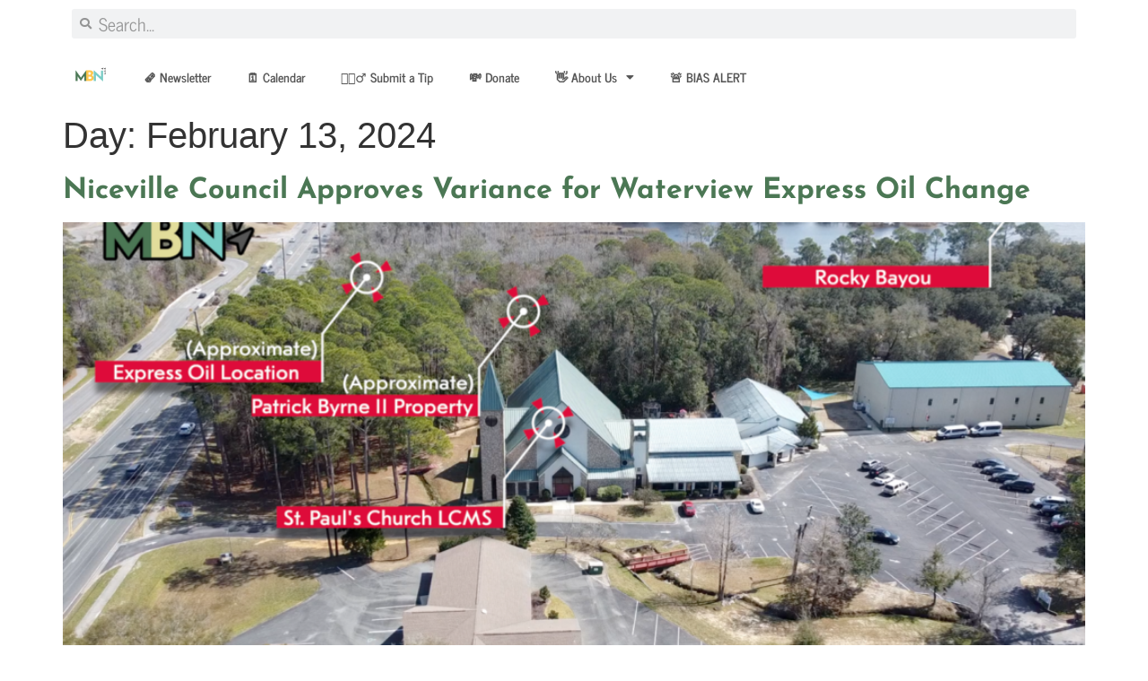

--- FILE ---
content_type: text/html; charset=UTF-8
request_url: https://midbaynews.com/post/2024/02/13
body_size: 20094
content:
<!doctype html>
<html dir="ltr" lang="en-US" prefix="og: https://ogp.me/ns#">
<head>
	<meta charset="UTF-8">
	<meta name="viewport" content="width=device-width, initial-scale=1">
	<link rel="profile" href="https://gmpg.org/xfn/11">
	<title>02/13/2024 - Mid Bay News</title>

		<!-- All in One SEO Pro 4.9.3 - aioseo.com -->
	<meta name="robots" content="noindex, max-image-preview:large" />
	<link rel="canonical" href="https://midbaynews.com/post/2024/02/13" />
	<meta name="generator" content="All in One SEO Pro (AIOSEO) 4.9.3" />
		<script type="application/ld+json" class="aioseo-schema">
			{"@context":"https:\/\/schema.org","@graph":[{"@type":"BreadcrumbList","@id":"https:\/\/midbaynews.com\/post\/2024\/02\/13#breadcrumblist","itemListElement":[{"@type":"ListItem","@id":"https:\/\/midbaynews.com#listItem","position":1,"name":"Home","item":"https:\/\/midbaynews.com","nextItem":{"@type":"ListItem","@id":"https:\/\/midbaynews.com\/post\/2024#listItem","name":2024}},{"@type":"ListItem","@id":"https:\/\/midbaynews.com\/post\/2024#listItem","position":2,"name":2024,"item":"https:\/\/midbaynews.com\/post\/2024","nextItem":{"@type":"ListItem","@id":"https:\/\/midbaynews.com\/post\/2024\/02#listItem","name":"02"},"previousItem":{"@type":"ListItem","@id":"https:\/\/midbaynews.com#listItem","name":"Home"}},{"@type":"ListItem","@id":"https:\/\/midbaynews.com\/post\/2024\/02#listItem","position":3,"name":"02","item":"https:\/\/midbaynews.com\/post\/2024\/02","nextItem":{"@type":"ListItem","@id":"https:\/\/midbaynews.com\/post\/2024\/02\/13#listItem","name":"13"},"previousItem":{"@type":"ListItem","@id":"https:\/\/midbaynews.com\/post\/2024#listItem","name":2024}},{"@type":"ListItem","@id":"https:\/\/midbaynews.com\/post\/2024\/02\/13#listItem","position":4,"name":"13","previousItem":{"@type":"ListItem","@id":"https:\/\/midbaynews.com\/post\/2024\/02#listItem","name":"02"}}]},{"@type":"CollectionPage","@id":"https:\/\/midbaynews.com\/post\/2024\/02\/13#collectionpage","url":"https:\/\/midbaynews.com\/post\/2024\/02\/13","name":"02\/13\/2024 - Mid Bay News","inLanguage":"en-US","isPartOf":{"@id":"https:\/\/midbaynews.com\/#website"},"breadcrumb":{"@id":"https:\/\/midbaynews.com\/post\/2024\/02\/13#breadcrumblist"}},{"@type":"Organization","@id":"https:\/\/midbaynews.com\/#organization","name":"Mid Bay News","description":"Niceville Fl, Eglin AFB, Freeport and Walton County News","url":"https:\/\/midbaynews.com\/","telephone":"+18506879305","logo":{"@type":"ImageObject","url":"http:\/\/midbaynews.com\/wp-content\/uploads\/2022\/05\/MBN-Wordless-2.0-.png","@id":"https:\/\/midbaynews.com\/post\/2024\/02\/13\/#organizationLogo"},"image":{"@id":"https:\/\/midbaynews.com\/post\/2024\/02\/13\/#organizationLogo"},"sameAs":["https:\/\/facebook.com\/midbaynews","https:\/\/twitter.com\/midbaynews","https:\/\/instagram.com\/midbaynews","https:\/\/www.youtube.com\/channel\/UC6nC37yeIoZ8bHEkOe0mGHQ","https:\/\/www.linkedin.com\/company\/78747909\/"]},{"@type":"WebSite","@id":"https:\/\/midbaynews.com\/#website","url":"https:\/\/midbaynews.com\/","name":"Mid Bay News","description":"Niceville Fl, Eglin AFB, Freeport and Walton County News","inLanguage":"en-US","publisher":{"@id":"https:\/\/midbaynews.com\/#organization"}}]}
		</script>
		<!-- All in One SEO Pro -->

<link rel='dns-prefetch' href='//static.elfsight.com' />
<link rel='dns-prefetch' href='//ajax.googleapis.com' />
<link rel='dns-prefetch' href='//js.stripe.com' />
<link rel='dns-prefetch' href='//www.googletagmanager.com' />
<link rel='dns-prefetch' href='//stats.wp.com' />
<link rel='dns-prefetch' href='//checkout.stripe.com' />
<link rel="alternate" type="application/rss+xml" title="Mid Bay News &raquo; Feed" href="https://midbaynews.com/feed" />
<link rel="alternate" type="application/rss+xml" title="Mid Bay News &raquo; Comments Feed" href="https://midbaynews.com/comments/feed" />
<!-- midbaynews.com is managing ads with Advanced Ads 2.0.10 – https://wpadvancedads.com/ --><script id="midba-ready">
			window.advanced_ads_ready=function(e,a){a=a||"complete";var d=function(e){return"interactive"===a?"loading"!==e:"complete"===e};d(document.readyState)?e():document.addEventListener("readystatechange",(function(a){d(a.target.readyState)&&e()}),{once:"interactive"===a})},window.advanced_ads_ready_queue=window.advanced_ads_ready_queue||[];		</script>
		<style id='wp-img-auto-sizes-contain-inline-css'>
img:is([sizes=auto i],[sizes^="auto," i]){contain-intrinsic-size:3000px 1500px}
/*# sourceURL=wp-img-auto-sizes-contain-inline-css */
</style>
<style id='wp-emoji-styles-inline-css'>

	img.wp-smiley, img.emoji {
		display: inline !important;
		border: none !important;
		box-shadow: none !important;
		height: 1em !important;
		width: 1em !important;
		margin: 0 0.07em !important;
		vertical-align: -0.1em !important;
		background: none !important;
		padding: 0 !important;
	}
/*# sourceURL=wp-emoji-styles-inline-css */
</style>
<link rel='stylesheet' id='ctct_form_styles-css' href='https://midbaynews.com/wp-content/plugins/constant-contact-forms/assets/css/style.css?ver=2.12.0' media='all' />
<link rel='stylesheet' id='elfsight-iconfont-css' href='https://midbaynews.com/wp-content/plugins/elfsight-addons-for-elementor/iconfont/style.css?ver=6.9' media='all' />
<link rel='stylesheet' id='stripe-checkout-button-css' href='https://checkout.stripe.com/v3/checkout/button.css' media='all' />
<link rel='stylesheet' id='simpay-public-css' href='https://midbaynews.com/wp-content/plugins/wp-simple-pay-pro-3/includes/core/assets/css/simpay-public.min.css?ver=4.15.0' media='all' />
<link rel='stylesheet' id='simpay-public-pro-css' href='https://midbaynews.com/wp-content/plugins/wp-simple-pay-pro-3/includes/pro/assets/css/simpay-public-pro.min.css?ver=4.15.0' media='all' />
<link rel='stylesheet' id='hello-elementor-css' href='https://midbaynews.com/wp-content/themes/hello-elementor/assets/css/reset.css?ver=3.4.4' media='all' />
<link rel='stylesheet' id='hello-elementor-theme-style-css' href='https://midbaynews.com/wp-content/themes/hello-elementor/assets/css/theme.css?ver=3.4.4' media='all' />
<link rel='stylesheet' id='hello-elementor-header-footer-css' href='https://midbaynews.com/wp-content/themes/hello-elementor/assets/css/header-footer.css?ver=3.4.4' media='all' />
<link rel='stylesheet' id='elementor-frontend-css' href='https://midbaynews.com/wp-content/plugins/elementor/assets/css/frontend.min.css?ver=3.30.4' media='all' />
<style id='elementor-frontend-inline-css'>
@-webkit-keyframes ha_fadeIn{0%{opacity:0}to{opacity:1}}@keyframes ha_fadeIn{0%{opacity:0}to{opacity:1}}@-webkit-keyframes ha_zoomIn{0%{opacity:0;-webkit-transform:scale3d(.3,.3,.3);transform:scale3d(.3,.3,.3)}50%{opacity:1}}@keyframes ha_zoomIn{0%{opacity:0;-webkit-transform:scale3d(.3,.3,.3);transform:scale3d(.3,.3,.3)}50%{opacity:1}}@-webkit-keyframes ha_rollIn{0%{opacity:0;-webkit-transform:translate3d(-100%,0,0) rotate3d(0,0,1,-120deg);transform:translate3d(-100%,0,0) rotate3d(0,0,1,-120deg)}to{opacity:1}}@keyframes ha_rollIn{0%{opacity:0;-webkit-transform:translate3d(-100%,0,0) rotate3d(0,0,1,-120deg);transform:translate3d(-100%,0,0) rotate3d(0,0,1,-120deg)}to{opacity:1}}@-webkit-keyframes ha_bounce{0%,20%,53%,to{-webkit-animation-timing-function:cubic-bezier(.215,.61,.355,1);animation-timing-function:cubic-bezier(.215,.61,.355,1)}40%,43%{-webkit-transform:translate3d(0,-30px,0) scaleY(1.1);transform:translate3d(0,-30px,0) scaleY(1.1);-webkit-animation-timing-function:cubic-bezier(.755,.05,.855,.06);animation-timing-function:cubic-bezier(.755,.05,.855,.06)}70%{-webkit-transform:translate3d(0,-15px,0) scaleY(1.05);transform:translate3d(0,-15px,0) scaleY(1.05);-webkit-animation-timing-function:cubic-bezier(.755,.05,.855,.06);animation-timing-function:cubic-bezier(.755,.05,.855,.06)}80%{-webkit-transition-timing-function:cubic-bezier(.215,.61,.355,1);transition-timing-function:cubic-bezier(.215,.61,.355,1);-webkit-transform:translate3d(0,0,0) scaleY(.95);transform:translate3d(0,0,0) scaleY(.95)}90%{-webkit-transform:translate3d(0,-4px,0) scaleY(1.02);transform:translate3d(0,-4px,0) scaleY(1.02)}}@keyframes ha_bounce{0%,20%,53%,to{-webkit-animation-timing-function:cubic-bezier(.215,.61,.355,1);animation-timing-function:cubic-bezier(.215,.61,.355,1)}40%,43%{-webkit-transform:translate3d(0,-30px,0) scaleY(1.1);transform:translate3d(0,-30px,0) scaleY(1.1);-webkit-animation-timing-function:cubic-bezier(.755,.05,.855,.06);animation-timing-function:cubic-bezier(.755,.05,.855,.06)}70%{-webkit-transform:translate3d(0,-15px,0) scaleY(1.05);transform:translate3d(0,-15px,0) scaleY(1.05);-webkit-animation-timing-function:cubic-bezier(.755,.05,.855,.06);animation-timing-function:cubic-bezier(.755,.05,.855,.06)}80%{-webkit-transition-timing-function:cubic-bezier(.215,.61,.355,1);transition-timing-function:cubic-bezier(.215,.61,.355,1);-webkit-transform:translate3d(0,0,0) scaleY(.95);transform:translate3d(0,0,0) scaleY(.95)}90%{-webkit-transform:translate3d(0,-4px,0) scaleY(1.02);transform:translate3d(0,-4px,0) scaleY(1.02)}}@-webkit-keyframes ha_bounceIn{0%,20%,40%,60%,80%,to{-webkit-animation-timing-function:cubic-bezier(.215,.61,.355,1);animation-timing-function:cubic-bezier(.215,.61,.355,1)}0%{opacity:0;-webkit-transform:scale3d(.3,.3,.3);transform:scale3d(.3,.3,.3)}20%{-webkit-transform:scale3d(1.1,1.1,1.1);transform:scale3d(1.1,1.1,1.1)}40%{-webkit-transform:scale3d(.9,.9,.9);transform:scale3d(.9,.9,.9)}60%{opacity:1;-webkit-transform:scale3d(1.03,1.03,1.03);transform:scale3d(1.03,1.03,1.03)}80%{-webkit-transform:scale3d(.97,.97,.97);transform:scale3d(.97,.97,.97)}to{opacity:1}}@keyframes ha_bounceIn{0%,20%,40%,60%,80%,to{-webkit-animation-timing-function:cubic-bezier(.215,.61,.355,1);animation-timing-function:cubic-bezier(.215,.61,.355,1)}0%{opacity:0;-webkit-transform:scale3d(.3,.3,.3);transform:scale3d(.3,.3,.3)}20%{-webkit-transform:scale3d(1.1,1.1,1.1);transform:scale3d(1.1,1.1,1.1)}40%{-webkit-transform:scale3d(.9,.9,.9);transform:scale3d(.9,.9,.9)}60%{opacity:1;-webkit-transform:scale3d(1.03,1.03,1.03);transform:scale3d(1.03,1.03,1.03)}80%{-webkit-transform:scale3d(.97,.97,.97);transform:scale3d(.97,.97,.97)}to{opacity:1}}@-webkit-keyframes ha_flipInX{0%{opacity:0;-webkit-transform:perspective(400px) rotate3d(1,0,0,90deg);transform:perspective(400px) rotate3d(1,0,0,90deg);-webkit-animation-timing-function:ease-in;animation-timing-function:ease-in}40%{-webkit-transform:perspective(400px) rotate3d(1,0,0,-20deg);transform:perspective(400px) rotate3d(1,0,0,-20deg);-webkit-animation-timing-function:ease-in;animation-timing-function:ease-in}60%{opacity:1;-webkit-transform:perspective(400px) rotate3d(1,0,0,10deg);transform:perspective(400px) rotate3d(1,0,0,10deg)}80%{-webkit-transform:perspective(400px) rotate3d(1,0,0,-5deg);transform:perspective(400px) rotate3d(1,0,0,-5deg)}}@keyframes ha_flipInX{0%{opacity:0;-webkit-transform:perspective(400px) rotate3d(1,0,0,90deg);transform:perspective(400px) rotate3d(1,0,0,90deg);-webkit-animation-timing-function:ease-in;animation-timing-function:ease-in}40%{-webkit-transform:perspective(400px) rotate3d(1,0,0,-20deg);transform:perspective(400px) rotate3d(1,0,0,-20deg);-webkit-animation-timing-function:ease-in;animation-timing-function:ease-in}60%{opacity:1;-webkit-transform:perspective(400px) rotate3d(1,0,0,10deg);transform:perspective(400px) rotate3d(1,0,0,10deg)}80%{-webkit-transform:perspective(400px) rotate3d(1,0,0,-5deg);transform:perspective(400px) rotate3d(1,0,0,-5deg)}}@-webkit-keyframes ha_flipInY{0%{opacity:0;-webkit-transform:perspective(400px) rotate3d(0,1,0,90deg);transform:perspective(400px) rotate3d(0,1,0,90deg);-webkit-animation-timing-function:ease-in;animation-timing-function:ease-in}40%{-webkit-transform:perspective(400px) rotate3d(0,1,0,-20deg);transform:perspective(400px) rotate3d(0,1,0,-20deg);-webkit-animation-timing-function:ease-in;animation-timing-function:ease-in}60%{opacity:1;-webkit-transform:perspective(400px) rotate3d(0,1,0,10deg);transform:perspective(400px) rotate3d(0,1,0,10deg)}80%{-webkit-transform:perspective(400px) rotate3d(0,1,0,-5deg);transform:perspective(400px) rotate3d(0,1,0,-5deg)}}@keyframes ha_flipInY{0%{opacity:0;-webkit-transform:perspective(400px) rotate3d(0,1,0,90deg);transform:perspective(400px) rotate3d(0,1,0,90deg);-webkit-animation-timing-function:ease-in;animation-timing-function:ease-in}40%{-webkit-transform:perspective(400px) rotate3d(0,1,0,-20deg);transform:perspective(400px) rotate3d(0,1,0,-20deg);-webkit-animation-timing-function:ease-in;animation-timing-function:ease-in}60%{opacity:1;-webkit-transform:perspective(400px) rotate3d(0,1,0,10deg);transform:perspective(400px) rotate3d(0,1,0,10deg)}80%{-webkit-transform:perspective(400px) rotate3d(0,1,0,-5deg);transform:perspective(400px) rotate3d(0,1,0,-5deg)}}@-webkit-keyframes ha_swing{20%{-webkit-transform:rotate3d(0,0,1,15deg);transform:rotate3d(0,0,1,15deg)}40%{-webkit-transform:rotate3d(0,0,1,-10deg);transform:rotate3d(0,0,1,-10deg)}60%{-webkit-transform:rotate3d(0,0,1,5deg);transform:rotate3d(0,0,1,5deg)}80%{-webkit-transform:rotate3d(0,0,1,-5deg);transform:rotate3d(0,0,1,-5deg)}}@keyframes ha_swing{20%{-webkit-transform:rotate3d(0,0,1,15deg);transform:rotate3d(0,0,1,15deg)}40%{-webkit-transform:rotate3d(0,0,1,-10deg);transform:rotate3d(0,0,1,-10deg)}60%{-webkit-transform:rotate3d(0,0,1,5deg);transform:rotate3d(0,0,1,5deg)}80%{-webkit-transform:rotate3d(0,0,1,-5deg);transform:rotate3d(0,0,1,-5deg)}}@-webkit-keyframes ha_slideInDown{0%{visibility:visible;-webkit-transform:translate3d(0,-100%,0);transform:translate3d(0,-100%,0)}}@keyframes ha_slideInDown{0%{visibility:visible;-webkit-transform:translate3d(0,-100%,0);transform:translate3d(0,-100%,0)}}@-webkit-keyframes ha_slideInUp{0%{visibility:visible;-webkit-transform:translate3d(0,100%,0);transform:translate3d(0,100%,0)}}@keyframes ha_slideInUp{0%{visibility:visible;-webkit-transform:translate3d(0,100%,0);transform:translate3d(0,100%,0)}}@-webkit-keyframes ha_slideInLeft{0%{visibility:visible;-webkit-transform:translate3d(-100%,0,0);transform:translate3d(-100%,0,0)}}@keyframes ha_slideInLeft{0%{visibility:visible;-webkit-transform:translate3d(-100%,0,0);transform:translate3d(-100%,0,0)}}@-webkit-keyframes ha_slideInRight{0%{visibility:visible;-webkit-transform:translate3d(100%,0,0);transform:translate3d(100%,0,0)}}@keyframes ha_slideInRight{0%{visibility:visible;-webkit-transform:translate3d(100%,0,0);transform:translate3d(100%,0,0)}}.ha_fadeIn{-webkit-animation-name:ha_fadeIn;animation-name:ha_fadeIn}.ha_zoomIn{-webkit-animation-name:ha_zoomIn;animation-name:ha_zoomIn}.ha_rollIn{-webkit-animation-name:ha_rollIn;animation-name:ha_rollIn}.ha_bounce{-webkit-transform-origin:center bottom;-ms-transform-origin:center bottom;transform-origin:center bottom;-webkit-animation-name:ha_bounce;animation-name:ha_bounce}.ha_bounceIn{-webkit-animation-name:ha_bounceIn;animation-name:ha_bounceIn;-webkit-animation-duration:.75s;-webkit-animation-duration:calc(var(--animate-duration)*.75);animation-duration:.75s;animation-duration:calc(var(--animate-duration)*.75)}.ha_flipInX,.ha_flipInY{-webkit-animation-name:ha_flipInX;animation-name:ha_flipInX;-webkit-backface-visibility:visible!important;backface-visibility:visible!important}.ha_flipInY{-webkit-animation-name:ha_flipInY;animation-name:ha_flipInY}.ha_swing{-webkit-transform-origin:top center;-ms-transform-origin:top center;transform-origin:top center;-webkit-animation-name:ha_swing;animation-name:ha_swing}.ha_slideInDown{-webkit-animation-name:ha_slideInDown;animation-name:ha_slideInDown}.ha_slideInUp{-webkit-animation-name:ha_slideInUp;animation-name:ha_slideInUp}.ha_slideInLeft{-webkit-animation-name:ha_slideInLeft;animation-name:ha_slideInLeft}.ha_slideInRight{-webkit-animation-name:ha_slideInRight;animation-name:ha_slideInRight}.ha-css-transform-yes{-webkit-transition-duration:var(--ha-tfx-transition-duration, .2s);transition-duration:var(--ha-tfx-transition-duration, .2s);-webkit-transition-property:-webkit-transform;transition-property:transform;transition-property:transform,-webkit-transform;-webkit-transform:translate(var(--ha-tfx-translate-x, 0),var(--ha-tfx-translate-y, 0)) scale(var(--ha-tfx-scale-x, 1),var(--ha-tfx-scale-y, 1)) skew(var(--ha-tfx-skew-x, 0),var(--ha-tfx-skew-y, 0)) rotateX(var(--ha-tfx-rotate-x, 0)) rotateY(var(--ha-tfx-rotate-y, 0)) rotateZ(var(--ha-tfx-rotate-z, 0));transform:translate(var(--ha-tfx-translate-x, 0),var(--ha-tfx-translate-y, 0)) scale(var(--ha-tfx-scale-x, 1),var(--ha-tfx-scale-y, 1)) skew(var(--ha-tfx-skew-x, 0),var(--ha-tfx-skew-y, 0)) rotateX(var(--ha-tfx-rotate-x, 0)) rotateY(var(--ha-tfx-rotate-y, 0)) rotateZ(var(--ha-tfx-rotate-z, 0))}.ha-css-transform-yes:hover{-webkit-transform:translate(var(--ha-tfx-translate-x-hover, var(--ha-tfx-translate-x, 0)),var(--ha-tfx-translate-y-hover, var(--ha-tfx-translate-y, 0))) scale(var(--ha-tfx-scale-x-hover, var(--ha-tfx-scale-x, 1)),var(--ha-tfx-scale-y-hover, var(--ha-tfx-scale-y, 1))) skew(var(--ha-tfx-skew-x-hover, var(--ha-tfx-skew-x, 0)),var(--ha-tfx-skew-y-hover, var(--ha-tfx-skew-y, 0))) rotateX(var(--ha-tfx-rotate-x-hover, var(--ha-tfx-rotate-x, 0))) rotateY(var(--ha-tfx-rotate-y-hover, var(--ha-tfx-rotate-y, 0))) rotateZ(var(--ha-tfx-rotate-z-hover, var(--ha-tfx-rotate-z, 0)));transform:translate(var(--ha-tfx-translate-x-hover, var(--ha-tfx-translate-x, 0)),var(--ha-tfx-translate-y-hover, var(--ha-tfx-translate-y, 0))) scale(var(--ha-tfx-scale-x-hover, var(--ha-tfx-scale-x, 1)),var(--ha-tfx-scale-y-hover, var(--ha-tfx-scale-y, 1))) skew(var(--ha-tfx-skew-x-hover, var(--ha-tfx-skew-x, 0)),var(--ha-tfx-skew-y-hover, var(--ha-tfx-skew-y, 0))) rotateX(var(--ha-tfx-rotate-x-hover, var(--ha-tfx-rotate-x, 0))) rotateY(var(--ha-tfx-rotate-y-hover, var(--ha-tfx-rotate-y, 0))) rotateZ(var(--ha-tfx-rotate-z-hover, var(--ha-tfx-rotate-z, 0)))}.happy-addon>.elementor-widget-container{word-wrap:break-word;overflow-wrap:break-word}.happy-addon>.elementor-widget-container,.happy-addon>.elementor-widget-container *{-webkit-box-sizing:border-box;box-sizing:border-box}.happy-addon:not(:has(.elementor-widget-container)),.happy-addon:not(:has(.elementor-widget-container)) *{-webkit-box-sizing:border-box;box-sizing:border-box;word-wrap:break-word;overflow-wrap:break-word}.happy-addon p:empty{display:none}.happy-addon .elementor-inline-editing{min-height:auto!important}.happy-addon-pro img{max-width:100%;height:auto;-o-object-fit:cover;object-fit:cover}.ha-screen-reader-text{position:absolute;overflow:hidden;clip:rect(1px,1px,1px,1px);margin:-1px;padding:0;width:1px;height:1px;border:0;word-wrap:normal!important;-webkit-clip-path:inset(50%);clip-path:inset(50%)}.ha-has-bg-overlay>.elementor-widget-container{position:relative;z-index:1}.ha-has-bg-overlay>.elementor-widget-container:before{position:absolute;top:0;left:0;z-index:-1;width:100%;height:100%;content:""}.ha-has-bg-overlay:not(:has(.elementor-widget-container)){position:relative;z-index:1}.ha-has-bg-overlay:not(:has(.elementor-widget-container)):before{position:absolute;top:0;left:0;z-index:-1;width:100%;height:100%;content:""}.ha-popup--is-enabled .ha-js-popup,.ha-popup--is-enabled .ha-js-popup img{cursor:-webkit-zoom-in!important;cursor:zoom-in!important}.mfp-wrap .mfp-arrow,.mfp-wrap .mfp-close{background-color:transparent}.mfp-wrap .mfp-arrow:focus,.mfp-wrap .mfp-close:focus{outline-width:thin}.ha-advanced-tooltip-enable{position:relative;cursor:pointer;--ha-tooltip-arrow-color:black;--ha-tooltip-arrow-distance:0}.ha-advanced-tooltip-enable .ha-advanced-tooltip-content{position:absolute;z-index:999;display:none;padding:5px 0;width:120px;height:auto;border-radius:6px;background-color:#000;color:#fff;text-align:center;opacity:0}.ha-advanced-tooltip-enable .ha-advanced-tooltip-content::after{position:absolute;border-width:5px;border-style:solid;content:""}.ha-advanced-tooltip-enable .ha-advanced-tooltip-content.no-arrow::after{visibility:hidden}.ha-advanced-tooltip-enable .ha-advanced-tooltip-content.show{display:inline-block;opacity:1}.ha-advanced-tooltip-enable.ha-advanced-tooltip-top .ha-advanced-tooltip-content,body[data-elementor-device-mode=tablet] .ha-advanced-tooltip-enable.ha-advanced-tooltip-tablet-top .ha-advanced-tooltip-content{top:unset;right:0;bottom:calc(101% + var(--ha-tooltip-arrow-distance));left:0;margin:0 auto}.ha-advanced-tooltip-enable.ha-advanced-tooltip-top .ha-advanced-tooltip-content::after,body[data-elementor-device-mode=tablet] .ha-advanced-tooltip-enable.ha-advanced-tooltip-tablet-top .ha-advanced-tooltip-content::after{top:100%;right:unset;bottom:unset;left:50%;border-color:var(--ha-tooltip-arrow-color) transparent transparent transparent;-webkit-transform:translateX(-50%);-ms-transform:translateX(-50%);transform:translateX(-50%)}.ha-advanced-tooltip-enable.ha-advanced-tooltip-bottom .ha-advanced-tooltip-content,body[data-elementor-device-mode=tablet] .ha-advanced-tooltip-enable.ha-advanced-tooltip-tablet-bottom .ha-advanced-tooltip-content{top:calc(101% + var(--ha-tooltip-arrow-distance));right:0;bottom:unset;left:0;margin:0 auto}.ha-advanced-tooltip-enable.ha-advanced-tooltip-bottom .ha-advanced-tooltip-content::after,body[data-elementor-device-mode=tablet] .ha-advanced-tooltip-enable.ha-advanced-tooltip-tablet-bottom .ha-advanced-tooltip-content::after{top:unset;right:unset;bottom:100%;left:50%;border-color:transparent transparent var(--ha-tooltip-arrow-color) transparent;-webkit-transform:translateX(-50%);-ms-transform:translateX(-50%);transform:translateX(-50%)}.ha-advanced-tooltip-enable.ha-advanced-tooltip-left .ha-advanced-tooltip-content,body[data-elementor-device-mode=tablet] .ha-advanced-tooltip-enable.ha-advanced-tooltip-tablet-left .ha-advanced-tooltip-content{top:50%;right:calc(101% + var(--ha-tooltip-arrow-distance));bottom:unset;left:unset;-webkit-transform:translateY(-50%);-ms-transform:translateY(-50%);transform:translateY(-50%)}.ha-advanced-tooltip-enable.ha-advanced-tooltip-left .ha-advanced-tooltip-content::after,body[data-elementor-device-mode=tablet] .ha-advanced-tooltip-enable.ha-advanced-tooltip-tablet-left .ha-advanced-tooltip-content::after{top:50%;right:unset;bottom:unset;left:100%;border-color:transparent transparent transparent var(--ha-tooltip-arrow-color);-webkit-transform:translateY(-50%);-ms-transform:translateY(-50%);transform:translateY(-50%)}.ha-advanced-tooltip-enable.ha-advanced-tooltip-right .ha-advanced-tooltip-content,body[data-elementor-device-mode=tablet] .ha-advanced-tooltip-enable.ha-advanced-tooltip-tablet-right .ha-advanced-tooltip-content{top:50%;right:unset;bottom:unset;left:calc(101% + var(--ha-tooltip-arrow-distance));-webkit-transform:translateY(-50%);-ms-transform:translateY(-50%);transform:translateY(-50%)}.ha-advanced-tooltip-enable.ha-advanced-tooltip-right .ha-advanced-tooltip-content::after,body[data-elementor-device-mode=tablet] .ha-advanced-tooltip-enable.ha-advanced-tooltip-tablet-right .ha-advanced-tooltip-content::after{top:50%;right:100%;bottom:unset;left:unset;border-color:transparent var(--ha-tooltip-arrow-color) transparent transparent;-webkit-transform:translateY(-50%);-ms-transform:translateY(-50%);transform:translateY(-50%)}body[data-elementor-device-mode=mobile] .ha-advanced-tooltip-enable.ha-advanced-tooltip-mobile-top .ha-advanced-tooltip-content{top:unset;right:0;bottom:calc(101% + var(--ha-tooltip-arrow-distance));left:0;margin:0 auto}body[data-elementor-device-mode=mobile] .ha-advanced-tooltip-enable.ha-advanced-tooltip-mobile-top .ha-advanced-tooltip-content::after{top:100%;right:unset;bottom:unset;left:50%;border-color:var(--ha-tooltip-arrow-color) transparent transparent transparent;-webkit-transform:translateX(-50%);-ms-transform:translateX(-50%);transform:translateX(-50%)}body[data-elementor-device-mode=mobile] .ha-advanced-tooltip-enable.ha-advanced-tooltip-mobile-bottom .ha-advanced-tooltip-content{top:calc(101% + var(--ha-tooltip-arrow-distance));right:0;bottom:unset;left:0;margin:0 auto}body[data-elementor-device-mode=mobile] .ha-advanced-tooltip-enable.ha-advanced-tooltip-mobile-bottom .ha-advanced-tooltip-content::after{top:unset;right:unset;bottom:100%;left:50%;border-color:transparent transparent var(--ha-tooltip-arrow-color) transparent;-webkit-transform:translateX(-50%);-ms-transform:translateX(-50%);transform:translateX(-50%)}body[data-elementor-device-mode=mobile] .ha-advanced-tooltip-enable.ha-advanced-tooltip-mobile-left .ha-advanced-tooltip-content{top:50%;right:calc(101% + var(--ha-tooltip-arrow-distance));bottom:unset;left:unset;-webkit-transform:translateY(-50%);-ms-transform:translateY(-50%);transform:translateY(-50%)}body[data-elementor-device-mode=mobile] .ha-advanced-tooltip-enable.ha-advanced-tooltip-mobile-left .ha-advanced-tooltip-content::after{top:50%;right:unset;bottom:unset;left:100%;border-color:transparent transparent transparent var(--ha-tooltip-arrow-color);-webkit-transform:translateY(-50%);-ms-transform:translateY(-50%);transform:translateY(-50%)}body[data-elementor-device-mode=mobile] .ha-advanced-tooltip-enable.ha-advanced-tooltip-mobile-right .ha-advanced-tooltip-content{top:50%;right:unset;bottom:unset;left:calc(101% + var(--ha-tooltip-arrow-distance));-webkit-transform:translateY(-50%);-ms-transform:translateY(-50%);transform:translateY(-50%)}body[data-elementor-device-mode=mobile] .ha-advanced-tooltip-enable.ha-advanced-tooltip-mobile-right .ha-advanced-tooltip-content::after{top:50%;right:100%;bottom:unset;left:unset;border-color:transparent var(--ha-tooltip-arrow-color) transparent transparent;-webkit-transform:translateY(-50%);-ms-transform:translateY(-50%);transform:translateY(-50%)}body.elementor-editor-active .happy-addon.ha-gravityforms .gform_wrapper{display:block!important}.ha-scroll-to-top-wrap.ha-scroll-to-top-hide{display:none}.ha-scroll-to-top-wrap.edit-mode,.ha-scroll-to-top-wrap.single-page-off{display:none!important}.ha-scroll-to-top-button{position:fixed;right:15px;bottom:15px;z-index:9999;display:-webkit-box;display:-webkit-flex;display:-ms-flexbox;display:flex;-webkit-box-align:center;-webkit-align-items:center;align-items:center;-ms-flex-align:center;-webkit-box-pack:center;-ms-flex-pack:center;-webkit-justify-content:center;justify-content:center;width:50px;height:50px;border-radius:50px;background-color:#5636d1;color:#fff;text-align:center;opacity:1;cursor:pointer;-webkit-transition:all .3s;transition:all .3s}.ha-scroll-to-top-button i{color:#fff;font-size:16px}.ha-scroll-to-top-button:hover{background-color:#e2498a}.ha-particle-wrapper{position:absolute;top:0;left:0;width:100%;height:100%}.ha-floating-element{position:fixed;z-index:999}.ha-floating-element-align-top-left .ha-floating-element{top:0;left:0}.ha-floating-element-align-top-right .ha-floating-element{top:0;right:0}.ha-floating-element-align-top-center .ha-floating-element{top:0;left:50%;-webkit-transform:translateX(-50%);-ms-transform:translateX(-50%);transform:translateX(-50%)}.ha-floating-element-align-middle-left .ha-floating-element{top:50%;left:0;-webkit-transform:translateY(-50%);-ms-transform:translateY(-50%);transform:translateY(-50%)}.ha-floating-element-align-middle-right .ha-floating-element{top:50%;right:0;-webkit-transform:translateY(-50%);-ms-transform:translateY(-50%);transform:translateY(-50%)}.ha-floating-element-align-bottom-left .ha-floating-element{bottom:0;left:0}.ha-floating-element-align-bottom-right .ha-floating-element{right:0;bottom:0}.ha-floating-element-align-bottom-center .ha-floating-element{bottom:0;left:50%;-webkit-transform:translateX(-50%);-ms-transform:translateX(-50%);transform:translateX(-50%)}.ha-editor-placeholder{padding:20px;border:5px double #f1f1f1;background:#f8f8f8;text-align:center;opacity:.5}.ha-editor-placeholder-title{margin-top:0;margin-bottom:8px;font-weight:700;font-size:16px}.ha-editor-placeholder-content{margin:0;font-size:12px}.ha-p-relative{position:relative}.ha-p-absolute{position:absolute}.ha-p-fixed{position:fixed}.ha-w-1{width:1%}.ha-h-1{height:1%}.ha-w-2{width:2%}.ha-h-2{height:2%}.ha-w-3{width:3%}.ha-h-3{height:3%}.ha-w-4{width:4%}.ha-h-4{height:4%}.ha-w-5{width:5%}.ha-h-5{height:5%}.ha-w-6{width:6%}.ha-h-6{height:6%}.ha-w-7{width:7%}.ha-h-7{height:7%}.ha-w-8{width:8%}.ha-h-8{height:8%}.ha-w-9{width:9%}.ha-h-9{height:9%}.ha-w-10{width:10%}.ha-h-10{height:10%}.ha-w-11{width:11%}.ha-h-11{height:11%}.ha-w-12{width:12%}.ha-h-12{height:12%}.ha-w-13{width:13%}.ha-h-13{height:13%}.ha-w-14{width:14%}.ha-h-14{height:14%}.ha-w-15{width:15%}.ha-h-15{height:15%}.ha-w-16{width:16%}.ha-h-16{height:16%}.ha-w-17{width:17%}.ha-h-17{height:17%}.ha-w-18{width:18%}.ha-h-18{height:18%}.ha-w-19{width:19%}.ha-h-19{height:19%}.ha-w-20{width:20%}.ha-h-20{height:20%}.ha-w-21{width:21%}.ha-h-21{height:21%}.ha-w-22{width:22%}.ha-h-22{height:22%}.ha-w-23{width:23%}.ha-h-23{height:23%}.ha-w-24{width:24%}.ha-h-24{height:24%}.ha-w-25{width:25%}.ha-h-25{height:25%}.ha-w-26{width:26%}.ha-h-26{height:26%}.ha-w-27{width:27%}.ha-h-27{height:27%}.ha-w-28{width:28%}.ha-h-28{height:28%}.ha-w-29{width:29%}.ha-h-29{height:29%}.ha-w-30{width:30%}.ha-h-30{height:30%}.ha-w-31{width:31%}.ha-h-31{height:31%}.ha-w-32{width:32%}.ha-h-32{height:32%}.ha-w-33{width:33%}.ha-h-33{height:33%}.ha-w-34{width:34%}.ha-h-34{height:34%}.ha-w-35{width:35%}.ha-h-35{height:35%}.ha-w-36{width:36%}.ha-h-36{height:36%}.ha-w-37{width:37%}.ha-h-37{height:37%}.ha-w-38{width:38%}.ha-h-38{height:38%}.ha-w-39{width:39%}.ha-h-39{height:39%}.ha-w-40{width:40%}.ha-h-40{height:40%}.ha-w-41{width:41%}.ha-h-41{height:41%}.ha-w-42{width:42%}.ha-h-42{height:42%}.ha-w-43{width:43%}.ha-h-43{height:43%}.ha-w-44{width:44%}.ha-h-44{height:44%}.ha-w-45{width:45%}.ha-h-45{height:45%}.ha-w-46{width:46%}.ha-h-46{height:46%}.ha-w-47{width:47%}.ha-h-47{height:47%}.ha-w-48{width:48%}.ha-h-48{height:48%}.ha-w-49{width:49%}.ha-h-49{height:49%}.ha-w-50{width:50%}.ha-h-50{height:50%}.ha-w-51{width:51%}.ha-h-51{height:51%}.ha-w-52{width:52%}.ha-h-52{height:52%}.ha-w-53{width:53%}.ha-h-53{height:53%}.ha-w-54{width:54%}.ha-h-54{height:54%}.ha-w-55{width:55%}.ha-h-55{height:55%}.ha-w-56{width:56%}.ha-h-56{height:56%}.ha-w-57{width:57%}.ha-h-57{height:57%}.ha-w-58{width:58%}.ha-h-58{height:58%}.ha-w-59{width:59%}.ha-h-59{height:59%}.ha-w-60{width:60%}.ha-h-60{height:60%}.ha-w-61{width:61%}.ha-h-61{height:61%}.ha-w-62{width:62%}.ha-h-62{height:62%}.ha-w-63{width:63%}.ha-h-63{height:63%}.ha-w-64{width:64%}.ha-h-64{height:64%}.ha-w-65{width:65%}.ha-h-65{height:65%}.ha-w-66{width:66%}.ha-h-66{height:66%}.ha-w-67{width:67%}.ha-h-67{height:67%}.ha-w-68{width:68%}.ha-h-68{height:68%}.ha-w-69{width:69%}.ha-h-69{height:69%}.ha-w-70{width:70%}.ha-h-70{height:70%}.ha-w-71{width:71%}.ha-h-71{height:71%}.ha-w-72{width:72%}.ha-h-72{height:72%}.ha-w-73{width:73%}.ha-h-73{height:73%}.ha-w-74{width:74%}.ha-h-74{height:74%}.ha-w-75{width:75%}.ha-h-75{height:75%}.ha-w-76{width:76%}.ha-h-76{height:76%}.ha-w-77{width:77%}.ha-h-77{height:77%}.ha-w-78{width:78%}.ha-h-78{height:78%}.ha-w-79{width:79%}.ha-h-79{height:79%}.ha-w-80{width:80%}.ha-h-80{height:80%}.ha-w-81{width:81%}.ha-h-81{height:81%}.ha-w-82{width:82%}.ha-h-82{height:82%}.ha-w-83{width:83%}.ha-h-83{height:83%}.ha-w-84{width:84%}.ha-h-84{height:84%}.ha-w-85{width:85%}.ha-h-85{height:85%}.ha-w-86{width:86%}.ha-h-86{height:86%}.ha-w-87{width:87%}.ha-h-87{height:87%}.ha-w-88{width:88%}.ha-h-88{height:88%}.ha-w-89{width:89%}.ha-h-89{height:89%}.ha-w-90{width:90%}.ha-h-90{height:90%}.ha-w-91{width:91%}.ha-h-91{height:91%}.ha-w-92{width:92%}.ha-h-92{height:92%}.ha-w-93{width:93%}.ha-h-93{height:93%}.ha-w-94{width:94%}.ha-h-94{height:94%}.ha-w-95{width:95%}.ha-h-95{height:95%}.ha-w-96{width:96%}.ha-h-96{height:96%}.ha-w-97{width:97%}.ha-h-97{height:97%}.ha-w-98{width:98%}.ha-h-98{height:98%}.ha-w-99{width:99%}.ha-h-99{height:99%}.ha-w-100{width:100%}.ha-h-100{height:100%}.ha-flex{display:-webkit-box!important;display:-webkit-flex!important;display:-ms-flexbox!important;display:flex!important}.ha-flex-inline{display:-webkit-inline-box!important;display:-webkit-inline-flex!important;display:-ms-inline-flexbox!important;display:inline-flex!important}.ha-flex-x-start{-webkit-box-pack:start;-ms-flex-pack:start;-webkit-justify-content:flex-start;justify-content:flex-start}.ha-flex-x-end{-webkit-box-pack:end;-ms-flex-pack:end;-webkit-justify-content:flex-end;justify-content:flex-end}.ha-flex-x-between{-webkit-box-pack:justify;-ms-flex-pack:justify;-webkit-justify-content:space-between;justify-content:space-between}.ha-flex-x-around{-ms-flex-pack:distribute;-webkit-justify-content:space-around;justify-content:space-around}.ha-flex-x-even{-webkit-box-pack:space-evenly;-ms-flex-pack:space-evenly;-webkit-justify-content:space-evenly;justify-content:space-evenly}.ha-flex-x-center{-webkit-box-pack:center;-ms-flex-pack:center;-webkit-justify-content:center;justify-content:center}.ha-flex-y-top{-webkit-box-align:start;-webkit-align-items:flex-start;align-items:flex-start;-ms-flex-align:start}.ha-flex-y-center{-webkit-box-align:center;-webkit-align-items:center;align-items:center;-ms-flex-align:center}.ha-flex-y-bottom{-webkit-box-align:end;-webkit-align-items:flex-end;align-items:flex-end;-ms-flex-align:end}
/*# sourceURL=elementor-frontend-inline-css */
</style>
<link rel='stylesheet' id='elementor-post-708-css' href='https://midbaynews.com/wp-content/uploads/elementor/css/post-708.css?ver=1753999566' media='all' />
<link rel='stylesheet' id='widget-search-form-css' href='https://midbaynews.com/wp-content/plugins/elementor-pro/assets/css/widget-search-form.min.css?ver=3.30.1' media='all' />
<link rel='stylesheet' id='elementor-icons-shared-0-css' href='https://midbaynews.com/wp-content/plugins/elementor/assets/lib/font-awesome/css/fontawesome.min.css?ver=5.15.3' media='all' />
<link rel='stylesheet' id='elementor-icons-fa-solid-css' href='https://midbaynews.com/wp-content/plugins/elementor/assets/lib/font-awesome/css/solid.min.css?ver=5.15.3' media='all' />
<link rel='stylesheet' id='widget-image-css' href='https://midbaynews.com/wp-content/plugins/elementor/assets/css/widget-image.min.css?ver=3.30.4' media='all' />
<link rel='stylesheet' id='widget-nav-menu-css' href='https://midbaynews.com/wp-content/plugins/elementor-pro/assets/css/widget-nav-menu.min.css?ver=3.30.1' media='all' />
<link rel='stylesheet' id='widget-spacer-css' href='https://midbaynews.com/wp-content/plugins/elementor/assets/css/widget-spacer.min.css?ver=3.30.4' media='all' />
<link rel='stylesheet' id='widget-heading-css' href='https://midbaynews.com/wp-content/plugins/elementor/assets/css/widget-heading.min.css?ver=3.30.4' media='all' />
<link rel='stylesheet' id='e-popup-css' href='https://midbaynews.com/wp-content/plugins/elementor-pro/assets/css/conditionals/popup.min.css?ver=3.30.1' media='all' />
<link rel='stylesheet' id='elementor-icons-css' href='https://midbaynews.com/wp-content/plugins/elementor/assets/lib/eicons/css/elementor-icons.min.css?ver=5.43.0' media='all' />
<link rel='stylesheet' id='font-awesome-5-all-css' href='https://midbaynews.com/wp-content/plugins/elementor/assets/lib/font-awesome/css/all.min.css?ver=3.30.4' media='all' />
<link rel='stylesheet' id='font-awesome-4-shim-css' href='https://midbaynews.com/wp-content/plugins/elementor/assets/lib/font-awesome/css/v4-shims.min.css?ver=3.30.4' media='all' />
<link rel='stylesheet' id='elementor-post-32957-css' href='https://midbaynews.com/wp-content/uploads/elementor/css/post-32957.css?ver=1755019399' media='all' />
<link rel='stylesheet' id='happy-icons-css' href='https://midbaynews.com/wp-content/plugins/happy-elementor-addons/assets/fonts/style.min.css?ver=3.19.0' media='all' />
<link rel='stylesheet' id='font-awesome-css' href='https://midbaynews.com/wp-content/plugins/elementor/assets/lib/font-awesome/css/font-awesome.min.css?ver=4.7.0' media='all' />
<link rel='stylesheet' id='elementor-post-31293-css' href='https://midbaynews.com/wp-content/uploads/elementor/css/post-31293.css?ver=1765919558' media='all' />
<link rel='stylesheet' id='elementor-post-33771-css' href='https://midbaynews.com/wp-content/uploads/elementor/css/post-33771.css?ver=1755035112' media='all' />
<link rel='stylesheet' id='unslider-css-css' href='https://midbaynews.com/wp-content/plugins/advanced-ads-slider/public/assets/css/unslider.css?ver=2.0.3' media='all' />
<link rel='stylesheet' id='slider-css-css' href='https://midbaynews.com/wp-content/plugins/advanced-ads-slider/public/assets/css/slider.css?ver=2.0.3' media='all' />
<link rel='stylesheet' id='elementor-gf-local-newscycle-css' href='https://midbaynews.com/wp-content/uploads/elementor/google-fonts/css/newscycle.css?ver=1748030171' media='all' />
<link rel='stylesheet' id='elementor-gf-local-josefinsans-css' href='https://midbaynews.com/wp-content/uploads/elementor/google-fonts/css/josefinsans.css?ver=1748030173' media='all' />
<link rel='stylesheet' id='elementor-gf-local-portlligatsans-css' href='https://midbaynews.com/wp-content/uploads/elementor/google-fonts/css/portlligatsans.css?ver=1755034641' media='all' />
<script src="https://midbaynews.com/wp-includes/js/jquery/jquery.min.js?ver=3.7.1" id="jquery-core-js"></script>
<script src="https://midbaynews.com/wp-includes/js/jquery/jquery-migrate.min.js?ver=3.4.1" id="jquery-migrate-js"></script>
<script src="https://midbaynews.com/wp-content/plugins/elementor/assets/lib/font-awesome/js/v4-shims.min.js?ver=3.30.4" id="font-awesome-4-shim-js"></script>
<script id="advanced-ads-advanced-js-js-extra">
var advads_options = {"blog_id":"1","privacy":{"enabled":false,"state":"not_needed"}};
//# sourceURL=advanced-ads-advanced-js-js-extra
</script>
<script src="https://midbaynews.com/wp-content/plugins/advanced-ads/public/assets/js/advanced.min.js?ver=2.0.10" id="advanced-ads-advanced-js-js"></script>

<!-- Google tag (gtag.js) snippet added by Site Kit -->
<!-- Google Analytics snippet added by Site Kit -->
<script src="https://www.googletagmanager.com/gtag/js?id=G-W07L4QVXX5" id="google_gtagjs-js" async></script>
<script id="google_gtagjs-js-after">
window.dataLayer = window.dataLayer || [];function gtag(){dataLayer.push(arguments);}
gtag("set","linker",{"domains":["midbaynews.com"]});
gtag("js", new Date());
gtag("set", "developer_id.dZTNiMT", true);
gtag("config", "G-W07L4QVXX5");
//# sourceURL=google_gtagjs-js-after
</script>
<link rel="https://api.w.org/" href="https://midbaynews.com/wp-json/" /><link rel="EditURI" type="application/rsd+xml" title="RSD" href="https://midbaynews.com/xmlrpc.php?rsd" />
<meta name="generator" content="WordPress 6.9" />
<meta name="generator" content="Site Kit by Google 1.170.0" /><meta name="viewport" content="width=device-width, minimum-scale=1" />	<style>img#wpstats{display:none}</style>
		<script>advads_items = { conditions: {}, display_callbacks: {}, display_effect_callbacks: {}, hide_callbacks: {}, backgrounds: {}, effect_durations: {}, close_functions: {}, showed: [] };</script><style type="text/css" id="midba-layer-custom-css"></style><meta name="generator" content="Elementor 3.30.4; features: additional_custom_breakpoints; settings: css_print_method-external, google_font-enabled, font_display-auto">
		<script type="text/javascript">
			var advadsCfpQueue = [];
			var advadsCfpAd = function( adID ) {
				if ( 'undefined' === typeof advadsProCfp ) {
					advadsCfpQueue.push( adID )
				} else {
					advadsProCfp.addElement( adID )
				}
			}
		</script>
					<style>
				.e-con.e-parent:nth-of-type(n+4):not(.e-lazyloaded):not(.e-no-lazyload),
				.e-con.e-parent:nth-of-type(n+4):not(.e-lazyloaded):not(.e-no-lazyload) * {
					background-image: none !important;
				}
				@media screen and (max-height: 1024px) {
					.e-con.e-parent:nth-of-type(n+3):not(.e-lazyloaded):not(.e-no-lazyload),
					.e-con.e-parent:nth-of-type(n+3):not(.e-lazyloaded):not(.e-no-lazyload) * {
						background-image: none !important;
					}
				}
				@media screen and (max-height: 640px) {
					.e-con.e-parent:nth-of-type(n+2):not(.e-lazyloaded):not(.e-no-lazyload),
					.e-con.e-parent:nth-of-type(n+2):not(.e-lazyloaded):not(.e-no-lazyload) * {
						background-image: none !important;
					}
				}
			</style>
			<link rel="icon" href="https://midbaynews.com/wp-content/uploads/2025/04/cropped-MBN-LOGO-2025-Social-32x32.png" sizes="32x32" />
<link rel="icon" href="https://midbaynews.com/wp-content/uploads/2025/04/cropped-MBN-LOGO-2025-Social-192x192.png" sizes="192x192" />
<link rel="apple-touch-icon" href="https://midbaynews.com/wp-content/uploads/2025/04/cropped-MBN-LOGO-2025-Social-180x180.png" />
<meta name="msapplication-TileImage" content="https://midbaynews.com/wp-content/uploads/2025/04/cropped-MBN-LOGO-2025-Social-270x270.png" />
<style id='global-styles-inline-css'>
:root{--wp--preset--aspect-ratio--square: 1;--wp--preset--aspect-ratio--4-3: 4/3;--wp--preset--aspect-ratio--3-4: 3/4;--wp--preset--aspect-ratio--3-2: 3/2;--wp--preset--aspect-ratio--2-3: 2/3;--wp--preset--aspect-ratio--16-9: 16/9;--wp--preset--aspect-ratio--9-16: 9/16;--wp--preset--color--black: #000000;--wp--preset--color--cyan-bluish-gray: #abb8c3;--wp--preset--color--white: #ffffff;--wp--preset--color--pale-pink: #f78da7;--wp--preset--color--vivid-red: #cf2e2e;--wp--preset--color--luminous-vivid-orange: #ff6900;--wp--preset--color--luminous-vivid-amber: #fcb900;--wp--preset--color--light-green-cyan: #7bdcb5;--wp--preset--color--vivid-green-cyan: #00d084;--wp--preset--color--pale-cyan-blue: #8ed1fc;--wp--preset--color--vivid-cyan-blue: #0693e3;--wp--preset--color--vivid-purple: #9b51e0;--wp--preset--gradient--vivid-cyan-blue-to-vivid-purple: linear-gradient(135deg,rgb(6,147,227) 0%,rgb(155,81,224) 100%);--wp--preset--gradient--light-green-cyan-to-vivid-green-cyan: linear-gradient(135deg,rgb(122,220,180) 0%,rgb(0,208,130) 100%);--wp--preset--gradient--luminous-vivid-amber-to-luminous-vivid-orange: linear-gradient(135deg,rgb(252,185,0) 0%,rgb(255,105,0) 100%);--wp--preset--gradient--luminous-vivid-orange-to-vivid-red: linear-gradient(135deg,rgb(255,105,0) 0%,rgb(207,46,46) 100%);--wp--preset--gradient--very-light-gray-to-cyan-bluish-gray: linear-gradient(135deg,rgb(238,238,238) 0%,rgb(169,184,195) 100%);--wp--preset--gradient--cool-to-warm-spectrum: linear-gradient(135deg,rgb(74,234,220) 0%,rgb(151,120,209) 20%,rgb(207,42,186) 40%,rgb(238,44,130) 60%,rgb(251,105,98) 80%,rgb(254,248,76) 100%);--wp--preset--gradient--blush-light-purple: linear-gradient(135deg,rgb(255,206,236) 0%,rgb(152,150,240) 100%);--wp--preset--gradient--blush-bordeaux: linear-gradient(135deg,rgb(254,205,165) 0%,rgb(254,45,45) 50%,rgb(107,0,62) 100%);--wp--preset--gradient--luminous-dusk: linear-gradient(135deg,rgb(255,203,112) 0%,rgb(199,81,192) 50%,rgb(65,88,208) 100%);--wp--preset--gradient--pale-ocean: linear-gradient(135deg,rgb(255,245,203) 0%,rgb(182,227,212) 50%,rgb(51,167,181) 100%);--wp--preset--gradient--electric-grass: linear-gradient(135deg,rgb(202,248,128) 0%,rgb(113,206,126) 100%);--wp--preset--gradient--midnight: linear-gradient(135deg,rgb(2,3,129) 0%,rgb(40,116,252) 100%);--wp--preset--font-size--small: 13px;--wp--preset--font-size--medium: 20px;--wp--preset--font-size--large: 36px;--wp--preset--font-size--x-large: 42px;--wp--preset--spacing--20: 0.44rem;--wp--preset--spacing--30: 0.67rem;--wp--preset--spacing--40: 1rem;--wp--preset--spacing--50: 1.5rem;--wp--preset--spacing--60: 2.25rem;--wp--preset--spacing--70: 3.38rem;--wp--preset--spacing--80: 5.06rem;--wp--preset--shadow--natural: 6px 6px 9px rgba(0, 0, 0, 0.2);--wp--preset--shadow--deep: 12px 12px 50px rgba(0, 0, 0, 0.4);--wp--preset--shadow--sharp: 6px 6px 0px rgba(0, 0, 0, 0.2);--wp--preset--shadow--outlined: 6px 6px 0px -3px rgb(255, 255, 255), 6px 6px rgb(0, 0, 0);--wp--preset--shadow--crisp: 6px 6px 0px rgb(0, 0, 0);}:root { --wp--style--global--content-size: 800px;--wp--style--global--wide-size: 1200px; }:where(body) { margin: 0; }.wp-site-blocks > .alignleft { float: left; margin-right: 2em; }.wp-site-blocks > .alignright { float: right; margin-left: 2em; }.wp-site-blocks > .aligncenter { justify-content: center; margin-left: auto; margin-right: auto; }:where(.wp-site-blocks) > * { margin-block-start: 24px; margin-block-end: 0; }:where(.wp-site-blocks) > :first-child { margin-block-start: 0; }:where(.wp-site-blocks) > :last-child { margin-block-end: 0; }:root { --wp--style--block-gap: 24px; }:root :where(.is-layout-flow) > :first-child{margin-block-start: 0;}:root :where(.is-layout-flow) > :last-child{margin-block-end: 0;}:root :where(.is-layout-flow) > *{margin-block-start: 24px;margin-block-end: 0;}:root :where(.is-layout-constrained) > :first-child{margin-block-start: 0;}:root :where(.is-layout-constrained) > :last-child{margin-block-end: 0;}:root :where(.is-layout-constrained) > *{margin-block-start: 24px;margin-block-end: 0;}:root :where(.is-layout-flex){gap: 24px;}:root :where(.is-layout-grid){gap: 24px;}.is-layout-flow > .alignleft{float: left;margin-inline-start: 0;margin-inline-end: 2em;}.is-layout-flow > .alignright{float: right;margin-inline-start: 2em;margin-inline-end: 0;}.is-layout-flow > .aligncenter{margin-left: auto !important;margin-right: auto !important;}.is-layout-constrained > .alignleft{float: left;margin-inline-start: 0;margin-inline-end: 2em;}.is-layout-constrained > .alignright{float: right;margin-inline-start: 2em;margin-inline-end: 0;}.is-layout-constrained > .aligncenter{margin-left: auto !important;margin-right: auto !important;}.is-layout-constrained > :where(:not(.alignleft):not(.alignright):not(.alignfull)){max-width: var(--wp--style--global--content-size);margin-left: auto !important;margin-right: auto !important;}.is-layout-constrained > .alignwide{max-width: var(--wp--style--global--wide-size);}body .is-layout-flex{display: flex;}.is-layout-flex{flex-wrap: wrap;align-items: center;}.is-layout-flex > :is(*, div){margin: 0;}body .is-layout-grid{display: grid;}.is-layout-grid > :is(*, div){margin: 0;}body{padding-top: 0px;padding-right: 0px;padding-bottom: 0px;padding-left: 0px;}a:where(:not(.wp-element-button)){text-decoration: underline;}:root :where(.wp-element-button, .wp-block-button__link){background-color: #32373c;border-width: 0;color: #fff;font-family: inherit;font-size: inherit;font-style: inherit;font-weight: inherit;letter-spacing: inherit;line-height: inherit;padding-top: calc(0.667em + 2px);padding-right: calc(1.333em + 2px);padding-bottom: calc(0.667em + 2px);padding-left: calc(1.333em + 2px);text-decoration: none;text-transform: inherit;}.has-black-color{color: var(--wp--preset--color--black) !important;}.has-cyan-bluish-gray-color{color: var(--wp--preset--color--cyan-bluish-gray) !important;}.has-white-color{color: var(--wp--preset--color--white) !important;}.has-pale-pink-color{color: var(--wp--preset--color--pale-pink) !important;}.has-vivid-red-color{color: var(--wp--preset--color--vivid-red) !important;}.has-luminous-vivid-orange-color{color: var(--wp--preset--color--luminous-vivid-orange) !important;}.has-luminous-vivid-amber-color{color: var(--wp--preset--color--luminous-vivid-amber) !important;}.has-light-green-cyan-color{color: var(--wp--preset--color--light-green-cyan) !important;}.has-vivid-green-cyan-color{color: var(--wp--preset--color--vivid-green-cyan) !important;}.has-pale-cyan-blue-color{color: var(--wp--preset--color--pale-cyan-blue) !important;}.has-vivid-cyan-blue-color{color: var(--wp--preset--color--vivid-cyan-blue) !important;}.has-vivid-purple-color{color: var(--wp--preset--color--vivid-purple) !important;}.has-black-background-color{background-color: var(--wp--preset--color--black) !important;}.has-cyan-bluish-gray-background-color{background-color: var(--wp--preset--color--cyan-bluish-gray) !important;}.has-white-background-color{background-color: var(--wp--preset--color--white) !important;}.has-pale-pink-background-color{background-color: var(--wp--preset--color--pale-pink) !important;}.has-vivid-red-background-color{background-color: var(--wp--preset--color--vivid-red) !important;}.has-luminous-vivid-orange-background-color{background-color: var(--wp--preset--color--luminous-vivid-orange) !important;}.has-luminous-vivid-amber-background-color{background-color: var(--wp--preset--color--luminous-vivid-amber) !important;}.has-light-green-cyan-background-color{background-color: var(--wp--preset--color--light-green-cyan) !important;}.has-vivid-green-cyan-background-color{background-color: var(--wp--preset--color--vivid-green-cyan) !important;}.has-pale-cyan-blue-background-color{background-color: var(--wp--preset--color--pale-cyan-blue) !important;}.has-vivid-cyan-blue-background-color{background-color: var(--wp--preset--color--vivid-cyan-blue) !important;}.has-vivid-purple-background-color{background-color: var(--wp--preset--color--vivid-purple) !important;}.has-black-border-color{border-color: var(--wp--preset--color--black) !important;}.has-cyan-bluish-gray-border-color{border-color: var(--wp--preset--color--cyan-bluish-gray) !important;}.has-white-border-color{border-color: var(--wp--preset--color--white) !important;}.has-pale-pink-border-color{border-color: var(--wp--preset--color--pale-pink) !important;}.has-vivid-red-border-color{border-color: var(--wp--preset--color--vivid-red) !important;}.has-luminous-vivid-orange-border-color{border-color: var(--wp--preset--color--luminous-vivid-orange) !important;}.has-luminous-vivid-amber-border-color{border-color: var(--wp--preset--color--luminous-vivid-amber) !important;}.has-light-green-cyan-border-color{border-color: var(--wp--preset--color--light-green-cyan) !important;}.has-vivid-green-cyan-border-color{border-color: var(--wp--preset--color--vivid-green-cyan) !important;}.has-pale-cyan-blue-border-color{border-color: var(--wp--preset--color--pale-cyan-blue) !important;}.has-vivid-cyan-blue-border-color{border-color: var(--wp--preset--color--vivid-cyan-blue) !important;}.has-vivid-purple-border-color{border-color: var(--wp--preset--color--vivid-purple) !important;}.has-vivid-cyan-blue-to-vivid-purple-gradient-background{background: var(--wp--preset--gradient--vivid-cyan-blue-to-vivid-purple) !important;}.has-light-green-cyan-to-vivid-green-cyan-gradient-background{background: var(--wp--preset--gradient--light-green-cyan-to-vivid-green-cyan) !important;}.has-luminous-vivid-amber-to-luminous-vivid-orange-gradient-background{background: var(--wp--preset--gradient--luminous-vivid-amber-to-luminous-vivid-orange) !important;}.has-luminous-vivid-orange-to-vivid-red-gradient-background{background: var(--wp--preset--gradient--luminous-vivid-orange-to-vivid-red) !important;}.has-very-light-gray-to-cyan-bluish-gray-gradient-background{background: var(--wp--preset--gradient--very-light-gray-to-cyan-bluish-gray) !important;}.has-cool-to-warm-spectrum-gradient-background{background: var(--wp--preset--gradient--cool-to-warm-spectrum) !important;}.has-blush-light-purple-gradient-background{background: var(--wp--preset--gradient--blush-light-purple) !important;}.has-blush-bordeaux-gradient-background{background: var(--wp--preset--gradient--blush-bordeaux) !important;}.has-luminous-dusk-gradient-background{background: var(--wp--preset--gradient--luminous-dusk) !important;}.has-pale-ocean-gradient-background{background: var(--wp--preset--gradient--pale-ocean) !important;}.has-electric-grass-gradient-background{background: var(--wp--preset--gradient--electric-grass) !important;}.has-midnight-gradient-background{background: var(--wp--preset--gradient--midnight) !important;}.has-small-font-size{font-size: var(--wp--preset--font-size--small) !important;}.has-medium-font-size{font-size: var(--wp--preset--font-size--medium) !important;}.has-large-font-size{font-size: var(--wp--preset--font-size--large) !important;}.has-x-large-font-size{font-size: var(--wp--preset--font-size--x-large) !important;}
/*# sourceURL=global-styles-inline-css */
</style>
<link rel='stylesheet' id='forminator-module-css-33708-css' href='https://midbaynews.com/wp-content/uploads/forminator/33708_cb5d000d736561d869d1df4c39495211/css/style-33708.css?ver=1755016436' media='all' />
<link rel='stylesheet' id='forminator-icons-css' href='https://midbaynews.com/wp-content/plugins/forminator/assets/forminator-ui/css/forminator-icons.min.css?ver=1.44.0' media='all' />
<link rel='stylesheet' id='forminator-utilities-css' href='https://midbaynews.com/wp-content/plugins/forminator/assets/forminator-ui/css/src/forminator-utilities.min.css?ver=1.44.0' media='all' />
<link rel='stylesheet' id='forminator-grid-default-css' href='https://midbaynews.com/wp-content/plugins/forminator/assets/forminator-ui/css/src/grid/forminator-grid.open.min.css?ver=1.44.0' media='all' />
<link rel='stylesheet' id='forminator-forms-default-base-css' href='https://midbaynews.com/wp-content/plugins/forminator/assets/forminator-ui/css/src/form/forminator-form-default.base.min.css?ver=1.44.0' media='all' />
<link rel='stylesheet' id='forminator-authentication-css' href='https://midbaynews.com/wp-content/plugins/forminator/assets/forminator-ui/css/src/form/forminator-authentication.min.css?ver=1.44.0' media='all' />
<link rel='stylesheet' id='buttons-css' href='https://midbaynews.com/wp-includes/css/buttons.min.css?ver=6.9' media='all' />
<link rel='stylesheet' id='forminator-module-css-33707-css' href='https://midbaynews.com/wp-content/uploads/forminator/33707_b71422dcb51170c280ccdedfffe9269f/css/style-33707.css?ver=1755016282' media='all' />
</head>
<body class="archive date wp-custom-logo wp-embed-responsive wp-theme-hello-elementor eio-default ctct-hello-elementor hello-elementor-default elementor-default elementor-kit-708 aa-prefix-midba-">


<a class="skip-link screen-reader-text" href="#content">Skip to content</a>

		<div data-elementor-type="header" data-elementor-id="32957" class="elementor elementor-32957 elementor-location-header" data-elementor-settings="{&quot;ha_cmc_init_switcher&quot;:&quot;no&quot;}" data-elementor-post-type="elementor_library">
					<section class="elementor-section elementor-top-section elementor-element elementor-element-f44c318 elementor-section-boxed elementor-section-height-default elementor-section-height-default" data-id="f44c318" data-element_type="section" data-settings="{&quot;_ha_eqh_enable&quot;:false}">
						<div class="elementor-container elementor-column-gap-default">
					<div class="elementor-column elementor-col-100 elementor-top-column elementor-element elementor-element-36ab395" data-id="36ab395" data-element_type="column">
			<div class="elementor-widget-wrap elementor-element-populated">
						<div class="elementor-element elementor-element-5785f3dc elementor-search-form--skin-minimal elementor-widget__width-initial elementor-widget elementor-widget-search-form" data-id="5785f3dc" data-element_type="widget" data-settings="{&quot;skin&quot;:&quot;minimal&quot;}" data-widget_type="search-form.default">
				<div class="elementor-widget-container">
							<search role="search">
			<form class="elementor-search-form" action="https://midbaynews.com" method="get">
												<div class="elementor-search-form__container">
					<label class="elementor-screen-only" for="elementor-search-form-5785f3dc">Search</label>

											<div class="elementor-search-form__icon">
							<i aria-hidden="true" class="fas fa-search"></i>							<span class="elementor-screen-only">Search</span>
						</div>
					
					<input id="elementor-search-form-5785f3dc" placeholder="Search..." class="elementor-search-form__input" type="search" name="s" value="">
					
					
									</div>
			</form>
		</search>
						</div>
				</div>
					</div>
		</div>
					</div>
		</section>
				<section class="elementor-section elementor-top-section elementor-element elementor-element-4ac32dc elementor-section-boxed elementor-section-height-default elementor-section-height-default" data-id="4ac32dc" data-element_type="section" data-settings="{&quot;_ha_eqh_enable&quot;:false}">
						<div class="elementor-container elementor-column-gap-default">
					<div class="elementor-column elementor-col-50 elementor-top-column elementor-element elementor-element-c87a907" data-id="c87a907" data-element_type="column">
			<div class="elementor-widget-wrap elementor-element-populated">
						<div class="elementor-element elementor-element-316fd54d elementor-widget elementor-widget-theme-site-logo elementor-widget-image" data-id="316fd54d" data-element_type="widget" data-widget_type="theme-site-logo.default">
				<div class="elementor-widget-container">
											<a href="https://midbaynews.com">
			<img width="150" height="150" src="https://midbaynews.com/wp-content/uploads/2025/04/cropped-MBN-LOGO-2025-Social-150x150.png" class="attachment-thumbnail size-thumbnail wp-image-30143" alt="" srcset="https://midbaynews.com/wp-content/uploads/2025/04/cropped-MBN-LOGO-2025-Social-150x150.png 150w, https://midbaynews.com/wp-content/uploads/2025/04/cropped-MBN-LOGO-2025-Social-300x300.png 300w, https://midbaynews.com/wp-content/uploads/2025/04/cropped-MBN-LOGO-2025-Social-100x100.png 100w, https://midbaynews.com/wp-content/uploads/2025/04/cropped-MBN-LOGO-2025-Social-270x270.png 270w, https://midbaynews.com/wp-content/uploads/2025/04/cropped-MBN-LOGO-2025-Social-192x192.png 192w, https://midbaynews.com/wp-content/uploads/2025/04/cropped-MBN-LOGO-2025-Social-180x180.png 180w, https://midbaynews.com/wp-content/uploads/2025/04/cropped-MBN-LOGO-2025-Social-32x32.png 32w, https://midbaynews.com/wp-content/uploads/2025/04/cropped-MBN-LOGO-2025-Social.png 512w" sizes="(max-width: 150px) 100vw, 150px" />				</a>
											</div>
				</div>
					</div>
		</div>
				<div class="elementor-column elementor-col-50 elementor-top-column elementor-element elementor-element-c38e0a2" data-id="c38e0a2" data-element_type="column">
			<div class="elementor-widget-wrap elementor-element-populated">
						<div class="elementor-element elementor-element-52602892 elementor-widget__width-initial elementor-nav-menu--dropdown-mobile elementor-nav-menu--stretch elementor-widget-mobile__width-initial elementor-nav-menu__text-align-aside elementor-nav-menu--toggle elementor-nav-menu--burger elementor-widget elementor-widget-nav-menu" data-id="52602892" data-element_type="widget" data-settings="{&quot;full_width&quot;:&quot;stretch&quot;,&quot;layout&quot;:&quot;horizontal&quot;,&quot;submenu_icon&quot;:{&quot;value&quot;:&quot;&lt;i class=\&quot;fas fa-caret-down\&quot;&gt;&lt;\/i&gt;&quot;,&quot;library&quot;:&quot;fa-solid&quot;},&quot;toggle&quot;:&quot;burger&quot;}" data-widget_type="nav-menu.default">
				<div class="elementor-widget-container">
								<nav aria-label="Menu" class="elementor-nav-menu--main elementor-nav-menu__container elementor-nav-menu--layout-horizontal e--pointer-underline e--animation-fade">
				<ul id="menu-1-52602892" class="elementor-nav-menu"><li class="menu-item menu-item-type-post_type menu-item-object-page menu-item-30870"><a href="https://midbaynews.com/newsletter" class="elementor-item">🗞️ Newsletter</a></li>
<li class="menu-item menu-item-type-post_type menu-item-object-page menu-item-30871"><a href="https://midbaynews.com/calendar" class="elementor-item">🗓️ Calendar</a></li>
<li class="menu-item menu-item-type-post_type menu-item-object-page menu-item-30872"><a href="https://midbaynews.com/submit-a-news-tip" class="elementor-item">🕵🏻‍♂️ Submit a Tip</a></li>
<li class="menu-item menu-item-type-post_type menu-item-object-page menu-item-30873"><a href="https://midbaynews.com/donate" class="elementor-item">💸 Donate</a></li>
<li class="menu-item menu-item-type-post_type menu-item-object-page menu-item-has-children menu-item-31254"><a href="https://midbaynews.com/about-us" class="elementor-item">👋 About Us</a>
<ul class="sub-menu elementor-nav-menu--dropdown">
	<li class="menu-item menu-item-type-post_type menu-item-object-post menu-item-31995"><a href="https://midbaynews.com/post/happy-feast-day-of-st-francis-de-sales" class="elementor-sub-item">✝️ About our Patron Saint</a></li>
</ul>
</li>
<li class="menu-item menu-item-type-post_type menu-item-object-page menu-item-37226"><a href="https://midbaynews.com/bias" class="elementor-item">🚨 BIAS ALERT</a></li>
</ul>			</nav>
					<div class="elementor-menu-toggle" role="button" tabindex="0" aria-label="Menu Toggle" aria-expanded="false">
			<i aria-hidden="true" role="presentation" class="elementor-menu-toggle__icon--open eicon-menu-bar"></i><i aria-hidden="true" role="presentation" class="elementor-menu-toggle__icon--close eicon-close"></i>		</div>
					<nav class="elementor-nav-menu--dropdown elementor-nav-menu__container" aria-hidden="true">
				<ul id="menu-2-52602892" class="elementor-nav-menu"><li class="menu-item menu-item-type-post_type menu-item-object-page menu-item-30870"><a href="https://midbaynews.com/newsletter" class="elementor-item" tabindex="-1">🗞️ Newsletter</a></li>
<li class="menu-item menu-item-type-post_type menu-item-object-page menu-item-30871"><a href="https://midbaynews.com/calendar" class="elementor-item" tabindex="-1">🗓️ Calendar</a></li>
<li class="menu-item menu-item-type-post_type menu-item-object-page menu-item-30872"><a href="https://midbaynews.com/submit-a-news-tip" class="elementor-item" tabindex="-1">🕵🏻‍♂️ Submit a Tip</a></li>
<li class="menu-item menu-item-type-post_type menu-item-object-page menu-item-30873"><a href="https://midbaynews.com/donate" class="elementor-item" tabindex="-1">💸 Donate</a></li>
<li class="menu-item menu-item-type-post_type menu-item-object-page menu-item-has-children menu-item-31254"><a href="https://midbaynews.com/about-us" class="elementor-item" tabindex="-1">👋 About Us</a>
<ul class="sub-menu elementor-nav-menu--dropdown">
	<li class="menu-item menu-item-type-post_type menu-item-object-post menu-item-31995"><a href="https://midbaynews.com/post/happy-feast-day-of-st-francis-de-sales" class="elementor-sub-item" tabindex="-1">✝️ About our Patron Saint</a></li>
</ul>
</li>
<li class="menu-item menu-item-type-post_type menu-item-object-page menu-item-37226"><a href="https://midbaynews.com/bias" class="elementor-item" tabindex="-1">🚨 BIAS ALERT</a></li>
</ul>			</nav>
						</div>
				</div>
					</div>
		</div>
					</div>
		</section>
				</div>
		<main id="content" class="site-main">

			<div class="page-header">
			<h1 class="entry-title">Day: <span>February 13, 2024</span></h1>		</div>
	
	<div class="page-content">
					<article class="post">
				<h2 class="entry-title"><a href="https://midbaynews.com/post/niceville-council-approves-variance-for-waterview-express-oil-change">Niceville Council Approves Variance for Waterview Express Oil Change</a></h2><a href="https://midbaynews.com/post/niceville-council-approves-variance-for-waterview-express-oil-change"><img fetchpriority="high" width="800" height="450" src="https://midbaynews.com/wp-content/uploads/2024/02/Copy-of-Orange-Modern-Minimalist-Accident-News-Facebook-Post-1600-x-900-px-1024x576.png" class="attachment-large size-large wp-post-image" alt="" decoding="async" srcset="https://midbaynews.com/wp-content/uploads/2024/02/Copy-of-Orange-Modern-Minimalist-Accident-News-Facebook-Post-1600-x-900-px-1024x576.png 1024w, https://midbaynews.com/wp-content/uploads/2024/02/Copy-of-Orange-Modern-Minimalist-Accident-News-Facebook-Post-1600-x-900-px-300x169.png 300w, https://midbaynews.com/wp-content/uploads/2024/02/Copy-of-Orange-Modern-Minimalist-Accident-News-Facebook-Post-1600-x-900-px-768x432.png 768w, https://midbaynews.com/wp-content/uploads/2024/02/Copy-of-Orange-Modern-Minimalist-Accident-News-Facebook-Post-1600-x-900-px-1536x864.png 1536w, https://midbaynews.com/wp-content/uploads/2024/02/Copy-of-Orange-Modern-Minimalist-Accident-News-Facebook-Post-1600-x-900-px-600x338.png 600w, https://midbaynews.com/wp-content/uploads/2024/02/Copy-of-Orange-Modern-Minimalist-Accident-News-Facebook-Post-1600-x-900-px.png 1600w" sizes="(max-width: 800px) 100vw, 800px" /></a><p>The Niceville City Council has unanimously approved a variance for Valparaiso Realty Company to build an Express Oil Change on John Sims Parkway, sparking both support and opposition. The decision comes after a split vote by the Planning Commission and concerns voiced by residents, highlighting the ongoing debate over aesthetics, environmental impact, and the unguarded left turn lane.</p>
			</article>
					<article class="post">
				<h2 class="entry-title"><a href="https://midbaynews.com/post/okaloosa-commissioners-may-buy-this-piece-of-niceville-area-land-to-build-affordable-housing">Okaloosa Commissioners May Buy This Piece Of Niceville-Area Land To Build Affordable Housing</a></h2><a href="https://midbaynews.com/post/okaloosa-commissioners-may-buy-this-piece-of-niceville-area-land-to-build-affordable-housing"><img width="800" height="450" src="https://midbaynews.com/wp-content/uploads/2024/02/Orange-Modern-Minimalist-Accident-News-Facebook-Post-1600-x-900-px-1024x576.png" class="attachment-large size-large wp-post-image" alt="" decoding="async" srcset="https://midbaynews.com/wp-content/uploads/2024/02/Orange-Modern-Minimalist-Accident-News-Facebook-Post-1600-x-900-px-1024x576.png 1024w, https://midbaynews.com/wp-content/uploads/2024/02/Orange-Modern-Minimalist-Accident-News-Facebook-Post-1600-x-900-px-300x169.png 300w, https://midbaynews.com/wp-content/uploads/2024/02/Orange-Modern-Minimalist-Accident-News-Facebook-Post-1600-x-900-px-768x432.png 768w, https://midbaynews.com/wp-content/uploads/2024/02/Orange-Modern-Minimalist-Accident-News-Facebook-Post-1600-x-900-px-1536x864.png 1536w, https://midbaynews.com/wp-content/uploads/2024/02/Orange-Modern-Minimalist-Accident-News-Facebook-Post-1600-x-900-px-600x338.png 600w, https://midbaynews.com/wp-content/uploads/2024/02/Orange-Modern-Minimalist-Accident-News-Facebook-Post-1600-x-900-px.png 1600w" sizes="(max-width: 800px) 100vw, 800px" /></a><p>🏡 Okaloosa County Commissioners consider buying part of Eglin Golf Course for affordable housing. 🤔 Concerns arise, but a potential solution to the housing problem is on the table! </p>
			</article>
			</div>

	
</main>
		<div data-elementor-type="footer" data-elementor-id="31293" class="elementor elementor-31293 elementor-location-footer" data-elementor-settings="{&quot;ha_cmc_init_switcher&quot;:&quot;no&quot;}" data-elementor-post-type="elementor_library">
					<section class="elementor-section elementor-top-section elementor-element elementor-element-e567cb0 elementor-hidden-tablet elementor-hidden-mobile elementor-section-boxed elementor-section-height-default elementor-section-height-default" data-id="e567cb0" data-element_type="section" data-settings="{&quot;_ha_eqh_enable&quot;:false}">
						<div class="elementor-container elementor-column-gap-default">
					<div class="elementor-column elementor-col-20 elementor-top-column elementor-element elementor-element-ceacabc" data-id="ceacabc" data-element_type="column">
			<div class="elementor-widget-wrap elementor-element-populated">
						<div class="elementor-element elementor-element-9b5215e elementor-widget elementor-widget-theme-site-logo elementor-widget-image" data-id="9b5215e" data-element_type="widget" data-widget_type="theme-site-logo.default">
				<div class="elementor-widget-container">
											<a href="https://midbaynews.com">
			<img loading="lazy" width="512" height="512" src="https://midbaynews.com/wp-content/uploads/2025/04/cropped-MBN-LOGO-2025-Social.png" class="attachment-full size-full wp-image-30143" alt="" srcset="https://midbaynews.com/wp-content/uploads/2025/04/cropped-MBN-LOGO-2025-Social.png 512w, https://midbaynews.com/wp-content/uploads/2025/04/cropped-MBN-LOGO-2025-Social-300x300.png 300w, https://midbaynews.com/wp-content/uploads/2025/04/cropped-MBN-LOGO-2025-Social-150x150.png 150w, https://midbaynews.com/wp-content/uploads/2025/04/cropped-MBN-LOGO-2025-Social-100x100.png 100w, https://midbaynews.com/wp-content/uploads/2025/04/cropped-MBN-LOGO-2025-Social-270x270.png 270w, https://midbaynews.com/wp-content/uploads/2025/04/cropped-MBN-LOGO-2025-Social-192x192.png 192w, https://midbaynews.com/wp-content/uploads/2025/04/cropped-MBN-LOGO-2025-Social-180x180.png 180w, https://midbaynews.com/wp-content/uploads/2025/04/cropped-MBN-LOGO-2025-Social-32x32.png 32w" sizes="(max-width: 512px) 100vw, 512px" />				</a>
											</div>
				</div>
					</div>
		</div>
				<div class="elementor-column elementor-col-20 elementor-top-column elementor-element elementor-element-8794fc1" data-id="8794fc1" data-element_type="column">
			<div class="elementor-widget-wrap elementor-element-populated">
						<div class="elementor-element elementor-element-ee3025a elementor-widget elementor-widget-text-editor" data-id="ee3025a" data-element_type="widget" data-widget_type="text-editor.default">
				<div class="elementor-widget-container">
									<p><em><span style="color: #4b7855;">Pro</span> <span style="color: #ffc74d;">Communi</span> <span style="color: #7accc5;">Bono</span></em></p>								</div>
				</div>
					</div>
		</div>
				<div class="elementor-column elementor-col-20 elementor-top-column elementor-element elementor-element-cb0abf7" data-id="cb0abf7" data-element_type="column">
			<div class="elementor-widget-wrap">
							</div>
		</div>
				<div class="elementor-column elementor-col-20 elementor-top-column elementor-element elementor-element-8a2d0d0" data-id="8a2d0d0" data-element_type="column">
			<div class="elementor-widget-wrap elementor-element-populated">
						<div class="elementor-element elementor-element-84069c8 elementor-widget-mobile__width-initial elementor-widget elementor-widget-text-editor" data-id="84069c8" data-element_type="widget" data-widget_type="text-editor.default">
				<div class="elementor-widget-container">
									<p>St. Francis De Sales, Ora Pro Nobis!</p>								</div>
				</div>
					</div>
		</div>
				<div class="elementor-column elementor-col-20 elementor-top-column elementor-element elementor-element-a93f75f" data-id="a93f75f" data-element_type="column">
			<div class="elementor-widget-wrap elementor-element-populated">
						<div class="elementor-element elementor-element-4f547d8 elementor-widget__width-initial elementor-widget-mobile__width-initial elementor-widget elementor-widget-image" data-id="4f547d8" data-element_type="widget" data-widget_type="image.default">
				<div class="elementor-widget-container">
																<a href="https://midbaynews.com/post/happy-feast-day-of-st-francis-de-sales">
							<img loading="lazy" width="200" height="300" src="https://midbaynews.com/wp-content/uploads/2025/05/st.-francis-de-sales-200x300.jpg" class="attachment-medium size-medium wp-image-33133" alt="" srcset="https://midbaynews.com/wp-content/uploads/2025/05/st.-francis-de-sales-200x300.jpg 200w, https://midbaynews.com/wp-content/uploads/2025/05/st.-francis-de-sales.jpg 533w" sizes="(max-width: 200px) 100vw, 200px" />								</a>
															</div>
				</div>
					</div>
		</div>
					</div>
		</section>
				<section class="elementor-section elementor-top-section elementor-element elementor-element-307ab2c elementor-section-boxed elementor-section-height-default elementor-section-height-default" data-id="307ab2c" data-element_type="section" data-settings="{&quot;_ha_eqh_enable&quot;:false}">
						<div class="elementor-container elementor-column-gap-default">
					<div class="elementor-column elementor-col-100 elementor-top-column elementor-element elementor-element-fab4546" data-id="fab4546" data-element_type="column">
			<div class="elementor-widget-wrap elementor-element-populated">
						<div class="elementor-element elementor-element-5e9f0cf elementor-hidden-desktop elementor-hidden-tablet elementor-widget elementor-widget-theme-site-logo elementor-widget-image" data-id="5e9f0cf" data-element_type="widget" data-widget_type="theme-site-logo.default">
				<div class="elementor-widget-container">
											<a href="https://midbaynews.com">
			<img loading="lazy" width="512" height="512" src="https://midbaynews.com/wp-content/uploads/2025/04/cropped-MBN-LOGO-2025-Social.png" class="attachment-full size-full wp-image-30143" alt="" srcset="https://midbaynews.com/wp-content/uploads/2025/04/cropped-MBN-LOGO-2025-Social.png 512w, https://midbaynews.com/wp-content/uploads/2025/04/cropped-MBN-LOGO-2025-Social-300x300.png 300w, https://midbaynews.com/wp-content/uploads/2025/04/cropped-MBN-LOGO-2025-Social-150x150.png 150w, https://midbaynews.com/wp-content/uploads/2025/04/cropped-MBN-LOGO-2025-Social-100x100.png 100w, https://midbaynews.com/wp-content/uploads/2025/04/cropped-MBN-LOGO-2025-Social-270x270.png 270w, https://midbaynews.com/wp-content/uploads/2025/04/cropped-MBN-LOGO-2025-Social-192x192.png 192w, https://midbaynews.com/wp-content/uploads/2025/04/cropped-MBN-LOGO-2025-Social-180x180.png 180w, https://midbaynews.com/wp-content/uploads/2025/04/cropped-MBN-LOGO-2025-Social-32x32.png 32w" sizes="(max-width: 512px) 100vw, 512px" />				</a>
											</div>
				</div>
					</div>
		</div>
					</div>
		</section>
				</div>
		
<script type='text/javascript'>
/* <![CDATA[ */
var advancedAds = {"adHealthNotice":{"enabled":true,"pattern":"AdSense fallback was loaded for empty AdSense ad \"[ad_title]\""},"frontendPrefix":"midba-"};

/* ]]> */
</script>
<script type="speculationrules">
{"prefetch":[{"source":"document","where":{"and":[{"href_matches":"/*"},{"not":{"href_matches":["/wp-*.php","/wp-admin/*","/wp-content/uploads/*","/wp-content/*","/wp-content/plugins/*","/wp-content/themes/hello-elementor/*","/*\\?(.+)"]}},{"not":{"selector_matches":"a[rel~=\"nofollow\"]"}},{"not":{"selector_matches":".no-prefetch, .no-prefetch a"}}]},"eagerness":"conservative"}]}
</script>
<script>function loadScript(a){var b=document.getElementsByTagName("head")[0],c=document.createElement("script");c.type="text/javascript",c.src="https://tracker.metricool.com/app/resources/be.js",c.onreadystatechange=a,c.onload=a,b.appendChild(c)}loadScript(function(){beTracker.t({hash:'3e8a0ca522459905ee4088526348fee3'})})</script>		<div data-elementor-type="popup" data-elementor-id="33771" class="elementor elementor-33771 elementor-location-popup" data-elementor-settings="{&quot;ha_cmc_init_switcher&quot;:&quot;no&quot;,&quot;a11y_navigation&quot;:&quot;yes&quot;,&quot;triggers&quot;:[],&quot;timing&quot;:{&quot;logged_in&quot;:&quot;yes&quot;,&quot;logged_in_users&quot;:&quot;all&quot;}}" data-elementor-post-type="elementor_library">
					<section class="elementor-section elementor-top-section elementor-element elementor-element-e9ef91a elementor-section-boxed elementor-section-height-default elementor-section-height-default" data-id="e9ef91a" data-element_type="section" data-settings="{&quot;_ha_eqh_enable&quot;:false}">
						<div class="elementor-container elementor-column-gap-default">
					<div class="elementor-column elementor-col-50 elementor-top-column elementor-element elementor-element-1c7ca89" data-id="1c7ca89" data-element_type="column" data-settings="{&quot;background_background&quot;:&quot;classic&quot;}">
			<div class="elementor-widget-wrap elementor-element-populated">
						<div class="elementor-element elementor-element-f4f66fb elementor-widget elementor-widget-spacer" data-id="f4f66fb" data-element_type="widget" data-widget_type="spacer.default">
				<div class="elementor-widget-container">
							<div class="elementor-spacer">
			<div class="elementor-spacer-inner"></div>
		</div>
						</div>
				</div>
					</div>
		</div>
				<div class="elementor-column elementor-col-50 elementor-top-column elementor-element elementor-element-d00b445" data-id="d00b445" data-element_type="column">
			<div class="elementor-widget-wrap elementor-element-populated">
						<div class="elementor-element elementor-element-4a78d36 elementor-widget elementor-widget-heading" data-id="4a78d36" data-element_type="widget" data-widget_type="heading.default">
				<div class="elementor-widget-container">
					<h2 class="elementor-heading-title elementor-size-default">No Mo' Pop Ups!</h2>				</div>
				</div>
				<div class="elementor-element elementor-element-2d897dd elementor-widget elementor-widget-text-editor" data-id="2d897dd" data-element_type="widget" data-widget_type="text-editor.default">
				<div class="elementor-widget-container">
									<p>Register or login with Mid Bay News and never get another pop up on our site!</p>								</div>
				</div>
				<div class="elementor-element elementor-element-da0d7de elementor-widget elementor-widget-heading" data-id="da0d7de" data-element_type="widget" data-widget_type="heading.default">
				<div class="elementor-widget-container">
					<h2 class="elementor-heading-title elementor-size-default">Login Now</h2>				</div>
				</div>
				<div class="elementor-element elementor-element-73a033f elementor-widget elementor-widget-shortcode" data-id="73a033f" data-element_type="widget" data-widget_type="shortcode.default">
				<div class="elementor-widget-container">
							<div class="elementor-shortcode"><div class="forminator-ui forminator-custom-form forminator-custom-form-33708 forminator-design--default  forminator_ajax" data-forminator-render="0" data-form="forminator-module-33708" data-uid="696f36985633c"><br/></div><form
				id="forminator-module-33708"
				class="forminator-ui forminator-custom-form forminator-custom-form-33708 forminator-design--default  forminator_ajax"
				method="post"
				data-forminator-render="0"
				data-form-id="33708"
				
				data-design="default"
				
				
				
				data-grid="open"
				
				
				style="display: none;"
				
				data-uid="696f36985633c"
			><div role="alert" aria-live="polite" class="forminator-response-message forminator-error" aria-hidden="true"></div><div class="forminator-row"><div id="text-1" class="forminator-field-text forminator-col forminator-col-12 "><div class="forminator-field"><label for="forminator-field-text-1_696f36985633c" id="forminator-field-text-1_696f36985633c-label" class="forminator-label">Username or Email Address <span class="forminator-required">*</span></label><input type="text" name="text-1" value="" placeholder="" id="forminator-field-text-1_696f36985633c" class="forminator-input forminator-name--field" data-required="true" /></div></div></div><div class="forminator-row"><div id="password-1" class="forminator-field-password forminator-col forminator-col-12 "><div class="forminator-field"><label for="forminator-field-password-1_696f36985633c" id="forminator-field-password-1_696f36985633c-label" class="forminator-label">Password <span class="forminator-required">*</span></label><input name="password-1" value="" placeholder="" id="forminator-field-password-1_696f36985633c" class="forminator-input forminator-name--field" data-required="true" type="password" aria-describedby="forminator-field-password-1_696f36985633c-description" /></div><div class="forminator-description forminator-description-password" id="forminator-field-password-1_696f36985633c-description"><a href="https://midbaynews.com/wp-login.php?action=lostpassword&amp;redirect_to=https%3A%2F%2Fmidbaynews.com%2Fpost%2Fokaloosa-commissioners-may-buy-this-piece-of-niceville-area-land-to-build-affordable-housing" title="Lost Password" target="_blank">Lost your password?</a></div></div></div><div class="forminator-row"><div id="checkbox-1" class="forminator-field-checkbox forminator-col forminator-col-12  remember-me"><div role="group" class="forminator-field" aria-labelledby="forminator-checkbox-group-forminator-field-checkbox-1-696f36985633c-label"><label id="forminator-field-checkbox-1-1-696f36985633c-label" for="forminator-field-checkbox-1-1-696f36985633c" class="forminator-checkbox" title="Remember Me"><input type="checkbox" name="checkbox-1[]" value="remember-me" id="forminator-field-checkbox-1-1-696f36985633c" aria-labelledby="forminator-field-checkbox-1-1-696f36985633c-label" data-calculation="0"  /><span class="forminator-checkbox-box" aria-hidden="true"></span><span class="forminator-checkbox-label">Remember Me</span></label></div></div></div><input type="hidden" name="referer_url" value="" /><div class="forminator-row forminator-row-last"><div class="forminator-col"><div class="forminator-field"><button class="forminator-button forminator-button-submit">Login</button></div></div></div><input type="hidden" id="forminator_nonce" name="forminator_nonce" value="3dbaf4cc40" /><input type="hidden" name="_wp_http_referer" value="/post/2024/02/13" /><input type="hidden" name="form_id" value="33708"><input type="hidden" name="page_id" value="17435"><input type="hidden" name="form_type" value="login"><input type="hidden" name="current_url" value="https://midbaynews.com/post/okaloosa-commissioners-may-buy-this-piece-of-niceville-area-land-to-build-affordable-housing"><input type="hidden" name="render_id" value="0"><input type="hidden" name="redirect_to" value="https://midbaynews.com/wp-admin/"><input type="hidden" name="action" value="forminator_submit_form_custom-forms"><input id="forminator_current_geolocation_33708" type="hidden" name="forminator_current_location" value="" autocomplete="off"><input id="forminator_current_address_33708" type="hidden" name="forminator_current_address" value="" autocomplete="off"><input type="hidden" name="forminator_current_location_error" value="" autocomplete="off"></form></div>
						</div>
				</div>
				<div class="elementor-element elementor-element-87896bd elementor-widget elementor-widget-heading" data-id="87896bd" data-element_type="widget" data-widget_type="heading.default">
				<div class="elementor-widget-container">
					<h2 class="elementor-heading-title elementor-size-default">Register With Mid Bay News</h2>				</div>
				</div>
				<div class="elementor-element elementor-element-8f34c7a elementor-widget elementor-widget-shortcode" data-id="8f34c7a" data-element_type="widget" data-widget_type="shortcode.default">
				<div class="elementor-widget-container">
							<div class="elementor-shortcode"><div class="forminator-ui forminator-custom-form forminator-custom-form-33707 forminator-design--default  forminator_ajax" data-forminator-render="0" data-form="forminator-module-33707" data-uid="696f3698b8159"><br/></div><form
				id="forminator-module-33707"
				class="forminator-ui forminator-custom-form forminator-custom-form-33707 forminator-design--default  forminator_ajax"
				method="post"
				data-forminator-render="0"
				data-form-id="33707"
				
				data-design="default"
				
				
				
				data-grid="open"
				
				
				style="display: none;"
				
				data-uid="696f3698b8159"
			><div role="alert" aria-live="polite" class="forminator-response-message forminator-error" aria-hidden="true"></div><div class="forminator-row"><div id="text-1" class="forminator-field-text forminator-col forminator-col-12 "><div class="forminator-field"><label for="forminator-field-text-1_696f3698b8159" id="forminator-field-text-1_696f3698b8159-label" class="forminator-label">Username <span class="forminator-required">*</span></label><input type="text" name="text-1" value="" placeholder="" id="forminator-field-text-1_696f3698b8159" class="forminator-input forminator-name--field" data-required="true" /></div></div></div><div class="forminator-row"><div id="email-1" class="forminator-field-email forminator-col forminator-col-12 "><div class="forminator-field"><label for="forminator-field-email-1_696f3698b8159" id="forminator-field-email-1_696f3698b8159-label" class="forminator-label">Email <span class="forminator-required">*</span></label><input type="email" name="email-1" value="" placeholder="" id="forminator-field-email-1_696f3698b8159" class="forminator-input forminator-email--field" data-required="true" aria-required="true" /></div></div></div><div class="forminator-row"><div id="password-1" class="forminator-field-password forminator-col forminator-col-12 "><div class="forminator-field"><label for="forminator-field-password-1_696f3698b8159" id="forminator-field-password-1_696f3698b8159-label" class="forminator-label">Password <span class="forminator-required">*</span></label><input name="password-1" value="" placeholder="" id="forminator-field-password-1_696f3698b8159" class="forminator-input forminator-name--field" data-required="true" type="password" /></div></div></div><div class="forminator-row"></div><div class="forminator-row"><div id="name-1" class="forminator-field-name forminator-col forminator-col-12 "><div class="forminator-field"><label for="forminator-field-name-1_696f3698b8159" id="forminator-field-name-1_696f3698b8159-label" class="forminator-label">First Name</label><input type="text" name="name-1" value="" placeholder="" id="forminator-field-name-1_696f3698b8159" class="forminator-input forminator-name--field" aria-required="false" /></div></div></div><div class="forminator-row"><div id="name-2" class="forminator-field-name forminator-col forminator-col-12 "><div class="forminator-field"><label for="forminator-field-name-2_696f3698b8159" id="forminator-field-name-2_696f3698b8159-label" class="forminator-label">Last Name</label><input type="text" name="name-2" value="" placeholder="" id="forminator-field-name-2_696f3698b8159" class="forminator-input forminator-name--field" aria-required="false" /></div></div></div><input type="hidden" name="referer_url" value="" /><div class="forminator-row forminator-row-last"><div class="forminator-col"><div class="forminator-field"><button class="forminator-button forminator-button-submit">Register</button></div></div></div><input type="hidden" id="forminator_nonce" name="forminator_nonce" value="56c188771e" /><input type="hidden" name="_wp_http_referer" value="/post/2024/02/13" /><input type="hidden" name="form_id" value="33707"><input type="hidden" name="page_id" value="17435"><input type="hidden" name="form_type" value="registration"><input type="hidden" name="current_url" value="https://midbaynews.com/post/okaloosa-commissioners-may-buy-this-piece-of-niceville-area-land-to-build-affordable-housing"><input type="hidden" name="render_id" value="0"><input type="hidden" name="action" value="forminator_submit_form_custom-forms"><input id="forminator_current_geolocation_33707" type="hidden" name="forminator_current_location" value="" autocomplete="off"><input id="forminator_current_address_33707" type="hidden" name="forminator_current_address" value="" autocomplete="off"><input type="hidden" name="forminator_current_location_error" value="" autocomplete="off"></form></div>
						</div>
				</div>
					</div>
		</div>
					</div>
		</section>
				</div>
		<div class='ha-scroll-to-top-wrap ha-scroll-to-top-hide'><span class='ha-scroll-to-top-button'><i class='fas fa-chevron-up'></i></span></div>			<script>
				;
				(function($, w) {
					'use strict';
					let $window = $(w);

					$(document).ready(function() {

						let isEnable = "";
						let isEnableLazyMove = "";
						let speed = isEnableLazyMove ? '0.7' : '0.2';

						if( !isEnable ) {
							return;
						}

						if (typeof haCursor == 'undefined' || haCursor == null) {
							initiateHaCursorObject(speed);
						}

						setTimeout(function() {
							let targetCursor = $('.ha-cursor');
							if (targetCursor) {
								if (!isEnable) {
									$('body').removeClass('hm-init-default-cursor-none');
									$('.ha-cursor').addClass('ha-init-hide');
								} else {
									$('body').addClass('hm-init-default-cursor-none');
									$('.ha-cursor').removeClass('ha-init-hide');
								}
							}
						}, 500);

					});

				}(jQuery, window));
			</script>
		
					<script>
				const lazyloadRunObserver = () => {
					const lazyloadBackgrounds = document.querySelectorAll( `.e-con.e-parent:not(.e-lazyloaded)` );
					const lazyloadBackgroundObserver = new IntersectionObserver( ( entries ) => {
						entries.forEach( ( entry ) => {
							if ( entry.isIntersecting ) {
								let lazyloadBackground = entry.target;
								if( lazyloadBackground ) {
									lazyloadBackground.classList.add( 'e-lazyloaded' );
								}
								lazyloadBackgroundObserver.unobserve( entry.target );
							}
						});
					}, { rootMargin: '200px 0px 200px 0px' } );
					lazyloadBackgrounds.forEach( ( lazyloadBackground ) => {
						lazyloadBackgroundObserver.observe( lazyloadBackground );
					} );
				};
				const events = [
					'DOMContentLoaded',
					'elementor/lazyload/observe',
				];
				events.forEach( ( event ) => {
					document.addEventListener( event, lazyloadRunObserver );
				} );
			</script>
			<script src="https://midbaynews.com/wp-content/plugins/constant-contact-forms/assets/js/ctct-plugin-frontend.min.js?ver=2.12.0" id="ctct_frontend_forms-js"></script>
<script src="https://static.elfsight.com/platform/platform.js?ver=6.9" id="elfsight-platform-js"></script>
<script src="https://ajax.googleapis.com/ajax/libs/webfont/1.6.26/webfont.js?ver=1.2.75.0" id="mo-google-webfont-js"></script>
<script id="mailoptin-js-extra">
var mailoptin_globals = {"public_js":"https://midbaynews.com/wp-content/plugins/mailoptin/src/core/src/assets/js/src","public_sound":"https://midbaynews.com/wp-content/plugins/mailoptin/src/core/src/assets/sound/","mailoptin_ajaxurl":"/post/2024/02/13?mailoptin-ajax=%%endpoint%%","is_customize_preview":"false","disable_impression_tracking":"false","sidebar":"0","js_required_title":"Title is required.","is_new_returning_visitors_cookies":"false"};
//# sourceURL=mailoptin-js-extra
</script>
<script src="https://midbaynews.com/wp-content/plugins/mailoptin/src/core/src/assets/js/mailoptin.min.js?ver=1.2.75.0" id="mailoptin-js"></script>
<script src="https://js.stripe.com/v3/" id="sandhills-stripe-js-v3-js"></script>
<script src="https://midbaynews.com/wp-content/plugins/wp-simple-pay-pro-3/includes/core/assets/js/vendor/accounting.min.js?ver=4.15.0" id="simpay-accounting-js"></script>
<script id="simpay-shared-js-extra">
var spGeneral = {"strings":{"currency":"USD","currencySymbol":"$","currencyPosition":"left","decimalSeparator":".","thousandSeparator":",","ajaxurl":"https://midbaynews.com/wp-admin/admin-ajax.php","wpJsonUrl":"https://midbaynews.com/wp-json/","customAmountLabel":"starting at %s","recurringIntervals":{"day":["day","days"],"week":["week","weeks"],"month":["month","months"],"year":["year","years"]},"recurringIntervalDisplay":"%1$s every %2$s %3$s","recurringIntervalDisplayLimitedDiscount":"%1$s every %2$s %3$s for %4$s months then %5$s","recurringIntervalDisplayAutomaticTaxDiscount":"%1$s every %2$s %3$s until coupon expires","recurringIntervalDisplayInvoiceLimit":"%1$d payments of %2$s every %3$s %4$s","recurringIntervalDisplayInvoiceLimitWithCoupon":"%1$d payments of %2$s (for the duration of the coupon) every %3$s %4$s","addressRequired":"Enter address to calculate","addressInvalid":"Please enter a valid address"},"booleans":{"isTestMode":false,"isZeroDecimal":false,"scriptDebug":false},"i18n":{"mediaTitle":"Insert Media","mediaButtonText":"Use Image"},"integers":{"decimalPlaces":2,"minAmount":1}};
var spGeneral = {"strings":{"currency":"USD","currencySymbol":"$","currencyPosition":"left","decimalSeparator":".","thousandSeparator":",","ajaxurl":"https://midbaynews.com/wp-admin/admin-ajax.php","wpJsonUrl":"https://midbaynews.com/wp-json/","customAmountLabel":"starting at %s","recurringIntervals":{"day":["day","days"],"week":["week","weeks"],"month":["month","months"],"year":["year","years"]},"recurringIntervalDisplay":"%1$s every %2$s %3$s","recurringIntervalDisplayLimitedDiscount":"%1$s every %2$s %3$s for %4$s months then %5$s","recurringIntervalDisplayAutomaticTaxDiscount":"%1$s every %2$s %3$s until coupon expires","recurringIntervalDisplayInvoiceLimit":"%1$d payments of %2$s every %3$s %4$s","recurringIntervalDisplayInvoiceLimitWithCoupon":"%1$d payments of %2$s (for the duration of the coupon) every %3$s %4$s","addressRequired":"Enter address to calculate","addressInvalid":"Please enter a valid address"},"booleans":{"isTestMode":false,"isZeroDecimal":false,"scriptDebug":false},"i18n":{"mediaTitle":"Insert Media","mediaButtonText":"Use Image"},"integers":{"decimalPlaces":2,"minAmount":1}};
var spGeneral = {"strings":{"currency":"USD","currencySymbol":"$","currencyPosition":"left","decimalSeparator":".","thousandSeparator":",","ajaxurl":"https://midbaynews.com/wp-admin/admin-ajax.php","wpJsonUrl":"https://midbaynews.com/wp-json/","customAmountLabel":"starting at %s","recurringIntervals":{"day":["day","days"],"week":["week","weeks"],"month":["month","months"],"year":["year","years"]},"recurringIntervalDisplay":"%1$s every %2$s %3$s","recurringIntervalDisplayLimitedDiscount":"%1$s every %2$s %3$s for %4$s months then %5$s","recurringIntervalDisplayAutomaticTaxDiscount":"%1$s every %2$s %3$s until coupon expires","recurringIntervalDisplayInvoiceLimit":"%1$d payments of %2$s every %3$s %4$s","recurringIntervalDisplayInvoiceLimitWithCoupon":"%1$d payments of %2$s (for the duration of the coupon) every %3$s %4$s","addressRequired":"Enter address to calculate","addressInvalid":"Please enter a valid address"},"booleans":{"isTestMode":false,"isZeroDecimal":false,"scriptDebug":false},"i18n":{"mediaTitle":"Insert Media","mediaButtonText":"Use Image"},"integers":{"decimalPlaces":2,"minAmount":1}};
var spGeneral = {"strings":{"currency":"USD","currencySymbol":"$","currencyPosition":"left","decimalSeparator":".","thousandSeparator":",","ajaxurl":"https://midbaynews.com/wp-admin/admin-ajax.php","wpJsonUrl":"https://midbaynews.com/wp-json/","customAmountLabel":"starting at %s","recurringIntervals":{"day":["day","days"],"week":["week","weeks"],"month":["month","months"],"year":["year","years"]},"recurringIntervalDisplay":"%1$s every %2$s %3$s","recurringIntervalDisplayLimitedDiscount":"%1$s every %2$s %3$s for %4$s months then %5$s","recurringIntervalDisplayAutomaticTaxDiscount":"%1$s every %2$s %3$s until coupon expires","recurringIntervalDisplayInvoiceLimit":"%1$d payments of %2$s every %3$s %4$s","recurringIntervalDisplayInvoiceLimitWithCoupon":"%1$d payments of %2$s (for the duration of the coupon) every %3$s %4$s","addressRequired":"Enter address to calculate","addressInvalid":"Please enter a valid address"},"booleans":{"isTestMode":false,"isZeroDecimal":false,"scriptDebug":false},"i18n":{"mediaTitle":"Insert Media","mediaButtonText":"Use Image"},"integers":{"decimalPlaces":2,"minAmount":1}};
var spGeneral = {"strings":{"currency":"USD","currencySymbol":"$","currencyPosition":"left","decimalSeparator":".","thousandSeparator":",","ajaxurl":"https://midbaynews.com/wp-admin/admin-ajax.php","wpJsonUrl":"https://midbaynews.com/wp-json/","customAmountLabel":"starting at %s","recurringIntervals":{"day":["day","days"],"week":["week","weeks"],"month":["month","months"],"year":["year","years"]},"recurringIntervalDisplay":"%1$s every %2$s %3$s","recurringIntervalDisplayLimitedDiscount":"%1$s every %2$s %3$s for %4$s months then %5$s","recurringIntervalDisplayAutomaticTaxDiscount":"%1$s every %2$s %3$s until coupon expires","recurringIntervalDisplayInvoiceLimit":"%1$d payments of %2$s every %3$s %4$s","recurringIntervalDisplayInvoiceLimitWithCoupon":"%1$d payments of %2$s (for the duration of the coupon) every %3$s %4$s","addressRequired":"Enter address to calculate","addressInvalid":"Please enter a valid address"},"booleans":{"isTestMode":false,"isZeroDecimal":false,"scriptDebug":false},"i18n":{"mediaTitle":"Insert Media","mediaButtonText":"Use Image"},"integers":{"decimalPlaces":2,"minAmount":1}};
//# sourceURL=simpay-shared-js-extra
</script>
<script src="https://midbaynews.com/wp-content/plugins/wp-simple-pay-pro-3/includes/core/assets/js/dist/simpay-public-shared.js?ver=4.15.0" id="simpay-shared-js"></script>
<script src="https://midbaynews.com/wp-includes/js/dist/dom-ready.min.js?ver=f77871ff7694fffea381" id="wp-dom-ready-js"></script>
<script src="https://midbaynews.com/wp-includes/js/dist/hooks.min.js?ver=dd5603f07f9220ed27f1" id="wp-hooks-js"></script>
<script src="https://midbaynews.com/wp-includes/js/dist/i18n.min.js?ver=c26c3dc7bed366793375" id="wp-i18n-js"></script>
<script id="wp-i18n-js-after">
wp.i18n.setLocaleData( { 'text direction\u0004ltr': [ 'ltr' ] } );
//# sourceURL=wp-i18n-js-after
</script>
<script src="https://midbaynews.com/wp-includes/js/dist/a11y.min.js?ver=cb460b4676c94bd228ed" id="wp-a11y-js"></script>
<script src="https://midbaynews.com/wp-includes/js/dist/url.min.js?ver=9e178c9516d1222dc834" id="wp-url-js"></script>
<script src="https://midbaynews.com/wp-includes/js/dist/api-fetch.min.js?ver=3a4d9af2b423048b0dee" id="wp-api-fetch-js"></script>
<script id="wp-api-fetch-js-after">
wp.apiFetch.use( wp.apiFetch.createRootURLMiddleware( "https://midbaynews.com/wp-json/" ) );
wp.apiFetch.nonceMiddleware = wp.apiFetch.createNonceMiddleware( "1df4eace98" );
wp.apiFetch.use( wp.apiFetch.nonceMiddleware );
wp.apiFetch.use( wp.apiFetch.mediaUploadMiddleware );
wp.apiFetch.nonceEndpoint = "https://midbaynews.com/wp-admin/admin-ajax.php?action=rest-nonce";
//# sourceURL=wp-api-fetch-js-after
</script>
<script id="simpay-public-js-extra">
var simplePayForms = [];
var spGeneral = {"strings":{"currency":"USD","currencySymbol":"$","currencyPosition":"left","decimalSeparator":".","thousandSeparator":",","ajaxurl":"https://midbaynews.com/wp-admin/admin-ajax.php","wpJsonUrl":"https://midbaynews.com/wp-json/","customAmountLabel":"starting at %s","recurringIntervals":{"day":["day","days"],"week":["week","weeks"],"month":["month","months"],"year":["year","years"]},"recurringIntervalDisplay":"%1$s every %2$s %3$s","recurringIntervalDisplayLimitedDiscount":"%1$s every %2$s %3$s for %4$s months then %5$s","recurringIntervalDisplayAutomaticTaxDiscount":"%1$s every %2$s %3$s until coupon expires","recurringIntervalDisplayInvoiceLimit":"%1$d payments of %2$s every %3$s %4$s","recurringIntervalDisplayInvoiceLimitWithCoupon":"%1$d payments of %2$s (for the duration of the coupon) every %3$s %4$s","addressRequired":"Enter address to calculate","addressInvalid":"Please enter a valid address"},"booleans":{"isTestMode":false,"isZeroDecimal":false,"scriptDebug":false},"i18n":{"mediaTitle":"Insert Media","mediaButtonText":"Use Image"},"integers":{"decimalPlaces":2,"minAmount":1}};
var simplePayForms = [];
var spGeneral = {"strings":{"currency":"USD","currencySymbol":"$","currencyPosition":"left","decimalSeparator":".","thousandSeparator":",","ajaxurl":"https://midbaynews.com/wp-admin/admin-ajax.php","wpJsonUrl":"https://midbaynews.com/wp-json/","customAmountLabel":"starting at %s","recurringIntervals":{"day":["day","days"],"week":["week","weeks"],"month":["month","months"],"year":["year","years"]},"recurringIntervalDisplay":"%1$s every %2$s %3$s","recurringIntervalDisplayLimitedDiscount":"%1$s every %2$s %3$s for %4$s months then %5$s","recurringIntervalDisplayAutomaticTaxDiscount":"%1$s every %2$s %3$s until coupon expires","recurringIntervalDisplayInvoiceLimit":"%1$d payments of %2$s every %3$s %4$s","recurringIntervalDisplayInvoiceLimitWithCoupon":"%1$d payments of %2$s (for the duration of the coupon) every %3$s %4$s","addressRequired":"Enter address to calculate","addressInvalid":"Please enter a valid address"},"booleans":{"isTestMode":false,"isZeroDecimal":false,"scriptDebug":false},"i18n":{"mediaTitle":"Insert Media","mediaButtonText":"Use Image"},"integers":{"decimalPlaces":2,"minAmount":1}};
//# sourceURL=simpay-public-js-extra
</script>
<script src="https://midbaynews.com/wp-content/plugins/wp-simple-pay-pro-3/includes/pro/assets/js/dist/simpay-public-pro-upe.js?ver=4.15.0" id="simpay-public-js"></script>
<script src="https://midbaynews.com/wp-content/plugins/advanced-ads-pro/assets/js/postscribe.js?ver=3.0.8" id="advanced-ads-pro/postscribe-js"></script>
<script id="advanced-ads-pro/cache_busting-js-extra">
var advanced_ads_pro_ajax_object = {"ajax_url":"https://midbaynews.com/wp-admin/admin-ajax.php","lazy_load_module_enabled":"","lazy_load":{"default_offset":0,"offsets":[]},"moveintohidden":"","wp_timezone_offset":"-21600","the_id":"17460","is_singular":""};
var advanced_ads_responsive = {"reload_on_resize":"0"};
//# sourceURL=advanced-ads-pro%2Fcache_busting-js-extra
</script>
<script src="https://midbaynews.com/wp-content/plugins/advanced-ads-pro/assets/dist/front.js?ver=3.0.8" id="advanced-ads-pro/cache_busting-js"></script>
<script id="advanced-ads-layer-footer-js-js-extra">
var advanced_ads_layer_settings = {"layer_class":"midba-layer","placements":[]};
//# sourceURL=advanced-ads-layer-footer-js-js-extra
</script>
<script src="https://midbaynews.com/wp-content/plugins/advanced-ads-layer/public/assets/js/layer.js?ver=2.0.2" id="advanced-ads-layer-footer-js-js"></script>
<script src="https://midbaynews.com/wp-content/themes/hello-elementor/assets/js/hello-frontend.js?ver=3.4.4" id="hello-theme-frontend-js"></script>
<script src="https://midbaynews.com/wp-content/plugins/elementor/assets/js/webpack.runtime.min.js?ver=3.30.4" id="elementor-webpack-runtime-js"></script>
<script src="https://midbaynews.com/wp-content/plugins/elementor/assets/js/frontend-modules.min.js?ver=3.30.4" id="elementor-frontend-modules-js"></script>
<script src="https://midbaynews.com/wp-includes/js/jquery/ui/core.min.js?ver=1.13.3" id="jquery-ui-core-js"></script>
<script id="elementor-frontend-js-before">
var elementorFrontendConfig = {"environmentMode":{"edit":false,"wpPreview":false,"isScriptDebug":false},"i18n":{"shareOnFacebook":"Share on Facebook","shareOnTwitter":"Share on Twitter","pinIt":"Pin it","download":"Download","downloadImage":"Download image","fullscreen":"Fullscreen","zoom":"Zoom","share":"Share","playVideo":"Play Video","previous":"Previous","next":"Next","close":"Close","a11yCarouselPrevSlideMessage":"Previous slide","a11yCarouselNextSlideMessage":"Next slide","a11yCarouselFirstSlideMessage":"This is the first slide","a11yCarouselLastSlideMessage":"This is the last slide","a11yCarouselPaginationBulletMessage":"Go to slide"},"is_rtl":false,"breakpoints":{"xs":0,"sm":480,"md":768,"lg":1025,"xl":1440,"xxl":1600},"responsive":{"breakpoints":{"mobile":{"label":"Mobile Portrait","value":767,"default_value":767,"direction":"max","is_enabled":true},"mobile_extra":{"label":"Mobile Landscape","value":880,"default_value":880,"direction":"max","is_enabled":false},"tablet":{"label":"Tablet Portrait","value":1024,"default_value":1024,"direction":"max","is_enabled":true},"tablet_extra":{"label":"Tablet Landscape","value":1200,"default_value":1200,"direction":"max","is_enabled":false},"laptop":{"label":"Laptop","value":1366,"default_value":1366,"direction":"max","is_enabled":false},"widescreen":{"label":"Widescreen","value":2400,"default_value":2400,"direction":"min","is_enabled":false}},"hasCustomBreakpoints":false},"version":"3.30.4","is_static":false,"experimentalFeatures":{"additional_custom_breakpoints":true,"theme_builder_v2":true,"hello-theme-header-footer":true,"landing-pages":true,"home_screen":true,"global_classes_should_enforce_capabilities":true,"cloud-library":true,"e_opt_in_v4_page":true},"urls":{"assets":"https:\/\/midbaynews.com\/wp-content\/plugins\/elementor\/assets\/","ajaxurl":"https:\/\/midbaynews.com\/wp-admin\/admin-ajax.php","uploadUrl":"https:\/\/midbaynews.com\/wp-content\/uploads"},"nonces":{"floatingButtonsClickTracking":"d4f40f54db"},"swiperClass":"swiper","settings":{"editorPreferences":[]},"kit":{"active_breakpoints":["viewport_mobile","viewport_tablet"],"global_image_lightbox":"yes","lightbox_enable_counter":"yes","lightbox_enable_fullscreen":"yes","lightbox_enable_zoom":"yes","lightbox_enable_share":"yes","lightbox_title_src":"title","lightbox_description_src":"description","hello_header_logo_type":"logo","hello_header_menu_layout":"horizontal","hello_footer_logo_type":"logo","ha_rpb_enable":"no"},"post":{"id":0,"title":"02\/13\/2024 - Mid Bay News","excerpt":""}};
//# sourceURL=elementor-frontend-js-before
</script>
<script src="https://midbaynews.com/wp-content/plugins/elementor/assets/js/frontend.min.js?ver=3.30.4" id="elementor-frontend-js"></script>
<script src="https://midbaynews.com/wp-content/plugins/elementor-pro/assets/lib/smartmenus/jquery.smartmenus.min.js?ver=1.2.1" id="smartmenus-js"></script>
<script id="happy-elementor-addons-js-extra">
var HappyLocalize = {"ajax_url":"https://midbaynews.com/wp-admin/admin-ajax.php","nonce":"b771d679f3","pdf_js_lib":"https://midbaynews.com/wp-content/plugins/happy-elementor-addons/assets/vendor/pdfjs/lib"};
//# sourceURL=happy-elementor-addons-js-extra
</script>
<script src="https://midbaynews.com/wp-content/plugins/happy-elementor-addons/assets/js/happy-addons.min.js?ver=3.19.0" id="happy-elementor-addons-js"></script>
<script id="happy-elementor-addons-js-after">
!function(o){"use strict";o((function(){o(this).scrollTop()>100&&o(".ha-scroll-to-top-wrap").removeClass("ha-scroll-to-top-hide"),o(window).scroll((function(){o(this).scrollTop()<100?o(".ha-scroll-to-top-wrap").fadeOut(300):o(".ha-scroll-to-top-wrap").fadeIn(300)})),o(".ha-scroll-to-top-wrap").on("click",(function(){return o("html, body").animate({scrollTop:0},300),!1}))}))}(jQuery);
//# sourceURL=happy-elementor-addons-js-after
</script>
<script id="happy-addons-pro-js-extra">
var HappyProLocalize = {"ajax_url":"https://midbaynews.com/wp-admin/admin-ajax.php","nonce":"17850f8a76"};
//# sourceURL=happy-addons-pro-js-extra
</script>
<script src="https://midbaynews.com/wp-content/plugins/happy-elementor-addons-pro/assets/js/happy-addons-pro.js?ver=3.1.2" id="happy-addons-pro-js"></script>
<script src="https://midbaynews.com/wp-content/plugins/advanced-ads/admin/assets/js/advertisement.js?ver=2.0.10" id="advanced-ads-find-adblocker-js"></script>
<script id="advanced-ads-pro-main-js-extra">
var advanced_ads_cookies = {"cookie_path":"/","cookie_domain":""};
var advadsCfpInfo = {"cfpExpHours":"3","cfpClickLimit":"3","cfpBan":"7","cfpPath":"","cfpDomain":"","cfpEnabled":""};
//# sourceURL=advanced-ads-pro-main-js-extra
</script>
<script src="https://midbaynews.com/wp-content/plugins/advanced-ads-pro/assets/dist/advanced-ads-pro.js?ver=3.0.8" id="advanced-ads-pro-main-js"></script>
<script src="https://midbaynews.com/wp-content/plugins/advanced-ads-slider/public/assets/js/unslider.min.js?ver=2.0.3" id="unslider-js-js"></script>
<script src="https://midbaynews.com/wp-content/plugins/advanced-ads-slider/public/assets/js/jquery.event.move.js?ver=2.0.3" id="unslider-move-js-js"></script>
<script src="https://midbaynews.com/wp-content/plugins/advanced-ads-slider/public/assets/js/jquery.event.swipe.js?ver=2.0.3" id="unslider-swipe-js-js"></script>
<script src="https://midbaynews.com/wp-content/plugins/happy-elementor-addons/assets/js/extension-reading-progress-bar.min.js?ver=3.19.0" id="happy-reading-progress-bar-js"></script>
<script id="advadsTrackingScript-js-extra">
var advadsTracking = {"impressionActionName":"aatrack-records","clickActionName":"aatrack-click","targetClass":"midba-target","blogId":"1","frontendPrefix":"midba-"};
//# sourceURL=advadsTrackingScript-js-extra
</script>
<script src="https://midbaynews.com/wp-content/plugins/advanced-ads-tracking/assets/dist/tracking.js?ver=3.0.5" id="advadsTrackingScript-js"></script>
<script src="https://midbaynews.com/wp-content/plugins/advanced-ads-tracking/assets/dist/delayed.js?ver=3.0.5" id="advadsTrackingDelayed-js"></script>
<script id="jetpack-stats-js-before">
_stq = window._stq || [];
_stq.push([ "view", JSON.parse("{\"v\":\"ext\",\"blog\":\"225218174\",\"post\":\"0\",\"tz\":\"-6\",\"srv\":\"midbaynews.com\",\"arch_date\":\"2024\\\/02\\\/13\",\"arch_results\":\"2\",\"j\":\"1:14.9.1\"}") ]);
_stq.push([ "clickTrackerInit", "225218174", "0" ]);
//# sourceURL=jetpack-stats-js-before
</script>
<script src="https://stats.wp.com/e-202604.js" id="jetpack-stats-js" defer data-wp-strategy="defer"></script>
<script src="https://midbaynews.com/wp-content/plugins/forminator/assets/js/library/jquery.validate.min.js?ver=1.44.0" id="forminator-jquery-validate-js"></script>
<script src="https://midbaynews.com/wp-content/plugins/forminator/assets/forminator-ui/js/forminator-form.min.js?ver=1.44.0" id="forminator-form-js"></script>
<script id="forminator-front-scripts-js-extra">
var ForminatorFront = {"ajaxUrl":"https://midbaynews.com/wp-admin/admin-ajax.php","cform":{"processing":"Submitting form, please wait","error":"An error occurred while processing the form. Please try again","upload_error":"An upload error occurred while processing the form. Please try again","pagination_prev":"Previous","pagination_next":"Next","pagination_go":"Submit","gateway":{"processing":"Processing payment, please wait","paid":"Success! Payment confirmed. Submitting form, please wait","error":"Error! Something went wrong when verifying the payment"},"captcha_error":"Invalid CAPTCHA","no_file_chosen":"No file chosen","intlTelInput_utils_script":"https://midbaynews.com/wp-content/plugins/forminator/assets/js/library/intlTelInputUtils.js","process_error":"Please try again","payment_failed":"Payment failed. Please try again.","payment_cancelled":"Payment was cancelled"},"poll":{"processing":"Submitting vote, please wait","error":"An error occurred saving the vote. Please try again"},"quiz":{"view_results":"View Results"},"select2":{"load_more":"Loading more results\u2026","no_result_found":"No results found","searching":"Searching\u2026","loaded_error":"The results could not be loaded."},"geolocation_autosuggest_options":{"fields":["address_components","geometry"],"type":["address"]}};
var ForminatorFront = {"ajaxUrl":"https://midbaynews.com/wp-admin/admin-ajax.php","cform":{"processing":"Submitting form, please wait","error":"An error occurred while processing the form. Please try again","upload_error":"An upload error occurred while processing the form. Please try again","pagination_prev":"Previous","pagination_next":"Next","pagination_go":"Submit","gateway":{"processing":"Processing payment, please wait","paid":"Success! Payment confirmed. Submitting form, please wait","error":"Error! Something went wrong when verifying the payment"},"captcha_error":"Invalid CAPTCHA","no_file_chosen":"No file chosen","intlTelInput_utils_script":"https://midbaynews.com/wp-content/plugins/forminator/assets/js/library/intlTelInputUtils.js","process_error":"Please try again","payment_failed":"Payment failed. Please try again.","payment_cancelled":"Payment was cancelled"},"poll":{"processing":"Submitting vote, please wait","error":"An error occurred saving the vote. Please try again"},"quiz":{"view_results":"View Results"},"select2":{"load_more":"Loading more results\u2026","no_result_found":"No results found","searching":"Searching\u2026","loaded_error":"The results could not be loaded."},"geolocation_autosuggest_options":{"fields":["address_components","geometry"],"type":["address"]}};
//# sourceURL=forminator-front-scripts-js-extra
</script>
<script src="https://midbaynews.com/wp-content/plugins/forminator/build/front/front.multi.min.js?ver=1.44.0" id="forminator-front-scripts-js"></script>
<script src="https://midbaynews.com/wp-content/plugins/forminator-addons-geolocation/build/front/geolocation-current.min.js?ver=1.4.3" id="forminator-geolocation-current-script-js"></script>
<script src="https://www.google.com/recaptcha/api.js?hl=en_US&amp;onload=forminator_render_captcha&amp;render=explicit&amp;ver=1.44.0" id="forminator-google-recaptcha-js"></script>
<script src="https://midbaynews.com/wp-content/plugins/elementor-pro/assets/js/webpack-pro.runtime.min.js?ver=3.30.1" id="elementor-pro-webpack-runtime-js"></script>
<script id="elementor-pro-frontend-js-before">
var ElementorProFrontendConfig = {"ajaxurl":"https:\/\/midbaynews.com\/wp-admin\/admin-ajax.php","nonce":"15752ed8ab","urls":{"assets":"https:\/\/midbaynews.com\/wp-content\/plugins\/elementor-pro\/assets\/","rest":"https:\/\/midbaynews.com\/wp-json\/"},"settings":{"lazy_load_background_images":true},"popup":{"hasPopUps":true},"shareButtonsNetworks":{"facebook":{"title":"Facebook","has_counter":true},"twitter":{"title":"Twitter"},"linkedin":{"title":"LinkedIn","has_counter":true},"pinterest":{"title":"Pinterest","has_counter":true},"reddit":{"title":"Reddit","has_counter":true},"vk":{"title":"VK","has_counter":true},"odnoklassniki":{"title":"OK","has_counter":true},"tumblr":{"title":"Tumblr"},"digg":{"title":"Digg"},"skype":{"title":"Skype"},"stumbleupon":{"title":"StumbleUpon","has_counter":true},"mix":{"title":"Mix"},"telegram":{"title":"Telegram"},"pocket":{"title":"Pocket","has_counter":true},"xing":{"title":"XING","has_counter":true},"whatsapp":{"title":"WhatsApp"},"email":{"title":"Email"},"print":{"title":"Print"},"x-twitter":{"title":"X"},"threads":{"title":"Threads"}},"facebook_sdk":{"lang":"en_US","app_id":""},"lottie":{"defaultAnimationUrl":"https:\/\/midbaynews.com\/wp-content\/plugins\/elementor-pro\/modules\/lottie\/assets\/animations\/default.json"}};
//# sourceURL=elementor-pro-frontend-js-before
</script>
<script src="https://midbaynews.com/wp-content/plugins/elementor-pro/assets/js/frontend.min.js?ver=3.30.1" id="elementor-pro-frontend-js"></script>
<script src="https://midbaynews.com/wp-content/plugins/elementor-pro/assets/js/elements-handlers.min.js?ver=3.30.1" id="pro-elements-handlers-js"></script>
<script id="wp-emoji-settings" type="application/json">
{"baseUrl":"https://s.w.org/images/core/emoji/17.0.2/72x72/","ext":".png","svgUrl":"https://s.w.org/images/core/emoji/17.0.2/svg/","svgExt":".svg","source":{"concatemoji":"https://midbaynews.com/wp-includes/js/wp-emoji-release.min.js?ver=6.9"}}
</script>
<script type="module">
/*! This file is auto-generated */
const a=JSON.parse(document.getElementById("wp-emoji-settings").textContent),o=(window._wpemojiSettings=a,"wpEmojiSettingsSupports"),s=["flag","emoji"];function i(e){try{var t={supportTests:e,timestamp:(new Date).valueOf()};sessionStorage.setItem(o,JSON.stringify(t))}catch(e){}}function c(e,t,n){e.clearRect(0,0,e.canvas.width,e.canvas.height),e.fillText(t,0,0);t=new Uint32Array(e.getImageData(0,0,e.canvas.width,e.canvas.height).data);e.clearRect(0,0,e.canvas.width,e.canvas.height),e.fillText(n,0,0);const a=new Uint32Array(e.getImageData(0,0,e.canvas.width,e.canvas.height).data);return t.every((e,t)=>e===a[t])}function p(e,t){e.clearRect(0,0,e.canvas.width,e.canvas.height),e.fillText(t,0,0);var n=e.getImageData(16,16,1,1);for(let e=0;e<n.data.length;e++)if(0!==n.data[e])return!1;return!0}function u(e,t,n,a){switch(t){case"flag":return n(e,"\ud83c\udff3\ufe0f\u200d\u26a7\ufe0f","\ud83c\udff3\ufe0f\u200b\u26a7\ufe0f")?!1:!n(e,"\ud83c\udde8\ud83c\uddf6","\ud83c\udde8\u200b\ud83c\uddf6")&&!n(e,"\ud83c\udff4\udb40\udc67\udb40\udc62\udb40\udc65\udb40\udc6e\udb40\udc67\udb40\udc7f","\ud83c\udff4\u200b\udb40\udc67\u200b\udb40\udc62\u200b\udb40\udc65\u200b\udb40\udc6e\u200b\udb40\udc67\u200b\udb40\udc7f");case"emoji":return!a(e,"\ud83e\u1fac8")}return!1}function f(e,t,n,a){let r;const o=(r="undefined"!=typeof WorkerGlobalScope&&self instanceof WorkerGlobalScope?new OffscreenCanvas(300,150):document.createElement("canvas")).getContext("2d",{willReadFrequently:!0}),s=(o.textBaseline="top",o.font="600 32px Arial",{});return e.forEach(e=>{s[e]=t(o,e,n,a)}),s}function r(e){var t=document.createElement("script");t.src=e,t.defer=!0,document.head.appendChild(t)}a.supports={everything:!0,everythingExceptFlag:!0},new Promise(t=>{let n=function(){try{var e=JSON.parse(sessionStorage.getItem(o));if("object"==typeof e&&"number"==typeof e.timestamp&&(new Date).valueOf()<e.timestamp+604800&&"object"==typeof e.supportTests)return e.supportTests}catch(e){}return null}();if(!n){if("undefined"!=typeof Worker&&"undefined"!=typeof OffscreenCanvas&&"undefined"!=typeof URL&&URL.createObjectURL&&"undefined"!=typeof Blob)try{var e="postMessage("+f.toString()+"("+[JSON.stringify(s),u.toString(),c.toString(),p.toString()].join(",")+"));",a=new Blob([e],{type:"text/javascript"});const r=new Worker(URL.createObjectURL(a),{name:"wpTestEmojiSupports"});return void(r.onmessage=e=>{i(n=e.data),r.terminate(),t(n)})}catch(e){}i(n=f(s,u,c,p))}t(n)}).then(e=>{for(const n in e)a.supports[n]=e[n],a.supports.everything=a.supports.everything&&a.supports[n],"flag"!==n&&(a.supports.everythingExceptFlag=a.supports.everythingExceptFlag&&a.supports[n]);var t;a.supports.everythingExceptFlag=a.supports.everythingExceptFlag&&!a.supports.flag,a.supports.everything||((t=a.source||{}).concatemoji?r(t.concatemoji):t.wpemoji&&t.twemoji&&(r(t.twemoji),r(t.wpemoji)))});
//# sourceURL=https://midbaynews.com/wp-includes/js/wp-emoji-loader.min.js
</script>
<script>window.advads_admin_bar_items = [];</script><script type="text/javascript">jQuery(function() {jQuery.ajax({url: 'https://midbaynews.com/wp-admin/admin-ajax.php',type: "POST",data: {action: "forminator_get_nonce",form_id: "33708",},success: function (response) {jQuery('#forminator-module-33708 #forminator_nonce').val( response.data );}});})</script><script type="text/javascript">jQuery(function() {jQuery.ajax({url: 'https://midbaynews.com/wp-admin/admin-ajax.php',type: "POST",data: {action: "forminator_get_nonce",form_id: "33707",},success: function (response) {jQuery('#forminator-module-33707 #forminator_nonce').val( response.data );}});})</script><script>!function(){window.advanced_ads_ready_queue=window.advanced_ads_ready_queue||[],advanced_ads_ready_queue.push=window.advanced_ads_ready;for(var d=0,a=advanced_ads_ready_queue.length;d<a;d++)advanced_ads_ready(advanced_ads_ready_queue[d])}();</script>		<script type="text/javascript">
			jQuery(function () {
				window.Forminator_Cform_Paginations = window.Forminator_Cform_Paginations || [];
								window.Forminator_Cform_Paginations[33708] =
						{"has-pagination":false,"pagination-header-design":"show","pagination-header":"nav","last-steps":"Finish","last-previous":"Previous","pagination-labels":"default","has-paypal":false};

				var runForminatorFront = function () {
					jQuery('#forminator-module-33708[data-forminator-render="0"]')
						.forminatorFront({"form_type":"custom-form","inline_validation":true,"print_value":false,"rules":"\"text-1\": {\"required\": true,},\"password-1\": {\"required\": true,},","messages":"\"text-1\": {\"required\": \"This field is required. Please enter text.\",\n},\"password-1\": {\"required\": \"Your password is required\",\n},","conditions":{"fields":[],"relations":{"text-1":[],"password-1":[],"submit":[]}},"calendar":"{\"days\":[\"Su\",\"Mo\",\"Tu\",\"We\",\"Th\",\"Fr\",\"Sa\"],\"months\":[\"Jan\",\"Feb\",\"Mar\",\"Apr\",\"May\",\"Jun\",\"Jul\",\"Aug\",\"Sep\",\"Oct\",\"Nov\",\"Dec\"]}","paypal_config":{"live_id":"","sandbox_id":"","redirect_url":"https:\/\/midbaynews.com\/post\/2024\/02\/13","form_id":33708},"forminator_fields":["address","calculation","captcha","consent","currency","custom","date","email","gdprcheckbox","group","hidden","html","checkbox","name","number","page-break","password","paypal","phone","postdata","radio","rating","section","select","slider","stripe-ocs","stripe","text","textarea","time","upload","url","signature"],"general_messages":{"calculation_error":"Failed to calculate field.","payment_require_ssl_error":"SSL required to submit this form, please check your URL.","payment_require_amount_error":"PayPal amount must be greater than 0.","form_has_error":"Please correct the errors before submission."},"payment_require_ssl":false,"has_loader":true,"loader_label":"Submitting...","calcs_memoize_time":300,"is_reset_enabled":true,"has_stripe":false,"has_paypal":false,"submit_button_class":""});
				}

				if (window.elementorFrontend) {
					if (typeof elementorFrontend.hooks !== "undefined") {
						elementorFrontend.hooks.addAction('frontend/element_ready/global', function () {
							runForminatorFront();
						});
					}
				} else {
					runForminatorFront();
				}

										if (typeof ForminatorValidationErrors !== 'undefined') {
					var forminatorFrontSubmit = jQuery(ForminatorValidationErrors.selector).data('forminatorFrontSubmit');
					if (typeof forminatorFrontSubmit !== 'undefined') {
						forminatorFrontSubmit.show_messages(ForminatorValidationErrors.errors);
					}
				}
				if (typeof ForminatorFormHider !== 'undefined') {
					var forminatorFront = jQuery(ForminatorFormHider.selector).data('forminatorFront');
					if (typeof forminatorFront !== 'undefined') {
						jQuery(forminatorFront.forminator_selector).find('.forminator-row').hide();
						jQuery(forminatorFront.forminator_selector).find('.forminator-pagination-steps').hide();
						jQuery(forminatorFront.forminator_selector).find('.forminator-pagination-footer').hide();
					}
				}
			});
		</script>
				<script type="text/javascript">
			jQuery(function () {
				window.Forminator_Cform_Paginations = window.Forminator_Cform_Paginations || [];
								window.Forminator_Cform_Paginations[33707] =
						{"has-pagination":false,"pagination-header-design":"show","pagination-header":"nav","last-steps":"Finish","last-previous":"Previous","pagination-labels":"default","has-paypal":false};

				var runForminatorFront = function () {
					jQuery('#forminator-module-33707[data-forminator-render="0"]')
						.forminatorFront({"form_type":"custom-form","inline_validation":true,"print_value":false,"rules":"\"text-1\": {\"required\": true,},\"email-1\": {\n\"required\": true,\"emailWP\": true,},\n\"password-1\": {\"required\": true,},","messages":"\"text-1\": {\"required\": \"This field is required. Please enter text.\",\n},\"email-1\": {\n\"required\": \"This field is required. Please enter email.\",\n\"emailWP\": \"This is not a valid email.\",\n\"email\": \"This is not a valid email.\",\n},\n\"password-1\": {\"required\": \"Your password is required.\",\n},","conditions":{"fields":[],"relations":{"text-1":[],"email-1":[],"password-1":[],"captcha-1":[],"name-1":[],"name-2":[],"submit":[]}},"calendar":"{\"days\":[\"Su\",\"Mo\",\"Tu\",\"We\",\"Th\",\"Fr\",\"Sa\"],\"months\":[\"Jan\",\"Feb\",\"Mar\",\"Apr\",\"May\",\"Jun\",\"Jul\",\"Aug\",\"Sep\",\"Oct\",\"Nov\",\"Dec\"]}","paypal_config":{"live_id":"","sandbox_id":"","redirect_url":"https:\/\/midbaynews.com\/post\/2024\/02\/13","form_id":33707},"forminator_fields":["address","calculation","captcha","consent","currency","custom","date","email","gdprcheckbox","group","hidden","html","checkbox","name","number","page-break","password","paypal","phone","postdata","radio","rating","section","select","slider","stripe-ocs","stripe","text","textarea","time","upload","url","signature"],"general_messages":{"calculation_error":"Failed to calculate field.","payment_require_ssl_error":"SSL required to submit this form, please check your URL.","payment_require_amount_error":"PayPal amount must be greater than 0.","form_has_error":"Please correct the errors before submission."},"payment_require_ssl":false,"has_loader":true,"loader_label":"Submitting...","calcs_memoize_time":300,"is_reset_enabled":true,"has_stripe":false,"has_paypal":false,"submit_button_class":""});
				}

				if (window.elementorFrontend) {
					if (typeof elementorFrontend.hooks !== "undefined") {
						elementorFrontend.hooks.addAction('frontend/element_ready/global', function () {
							runForminatorFront();
						});
					}
				} else {
					runForminatorFront();
				}

										if (typeof ForminatorValidationErrors !== 'undefined') {
					var forminatorFrontSubmit = jQuery(ForminatorValidationErrors.selector).data('forminatorFrontSubmit');
					if (typeof forminatorFrontSubmit !== 'undefined') {
						forminatorFrontSubmit.show_messages(ForminatorValidationErrors.errors);
					}
				}
				if (typeof ForminatorFormHider !== 'undefined') {
					var forminatorFront = jQuery(ForminatorFormHider.selector).data('forminatorFront');
					if (typeof forminatorFront !== 'undefined') {
						jQuery(forminatorFront.forminator_selector).find('.forminator-row').hide();
						jQuery(forminatorFront.forminator_selector).find('.forminator-pagination-steps').hide();
						jQuery(forminatorFront.forminator_selector).find('.forminator-pagination-footer').hide();
					}
				}
			});
		</script>
		<script id="midba-tracking">var advads_tracking_ads = {};var advads_tracking_urls = {"1":"https:\/\/midbaynews.com\/wp-content\/ajax-handler.php"};var advads_tracking_methods = {"1":"frontend"};var advads_tracking_parallel = {"1":false};var advads_tracking_linkbases = {"1":"https:\/\/midbaynews.com\/linkout\/"};</script>
</body>
</html>


--- FILE ---
content_type: text/css; charset=UTF-8
request_url: https://midbaynews.com/wp-content/plugins/forminator/assets/forminator-ui/css/src/form/forminator-authentication.min.css?ver=1.44.0
body_size: 1256
content:
/*!
 * WPMU DEV Forminator UI
 * Copyright 2019 Incsub (https://incsub.com)
 * Licensed under GPL v3 (http://www.gnu.org/licenses/gpl-3.0.html)
 */@-webkit-keyframes fadeScaleIn{0%{opacity:0}25%{opacity:0;-webkit-transform:translate3d(0,10px,0) scale(.9);transform:translate3d(0,10px,0) scale(.9)}100%{-webkit-transform:translate3d(0,0,0) scale(1);transform:translate3d(0,0,0) scale(1)}}@keyframes fadeScaleIn{0%{opacity:0}25%{opacity:0;-webkit-transform:translate3d(0,10px,0) scale(.9);transform:translate3d(0,10px,0) scale(.9)}100%{-webkit-transform:translate3d(0,0,0) scale(1);transform:translate3d(0,0,0) scale(1)}}@-webkit-keyframes fadeOut{0%{opacity:1}75%{opacity:1}100%{opacity:0}}@keyframes fadeOut{0%{opacity:1}75%{opacity:1}100%{opacity:0}}.forminator-ui.forminator-custom-form .forminator-authentication{width:100vw;height:100vh;overflow-x:hidden;overflow-y:auto;-webkit-user-select:auto;-moz-user-select:auto;-ms-user-select:auto;user-select:auto;display:none;-webkit-box-orient:vertical;-webkit-box-direction:normal;-ms-flex-direction:column;flex-direction:column;-webkit-box-align:center;-ms-flex-align:center;align-items:center;position:fixed;z-index:100;top:0;left:0;padding:30px 0;background-color:#f2f2f2}.forminator-ui.forminator-custom-form .forminator-authentication,.forminator-ui.forminator-custom-form .forminator-authentication *{-webkit-box-sizing:border-box;box-sizing:border-box}.forminator-ui.forminator-custom-form .forminator-authentication .forminator-authentication-content{width:100%;max-width:360px;min-height:0;-webkit-box-flex:0;-ms-flex:0 0 auto;flex:0 0 auto;position:relative;margin:auto;padding:0 20px}.forminator-ui.forminator-custom-form .forminator-authentication .forminator-authentication-content h1{display:block;-webkit-margin-before:.67em;margin-block-start:.67em;-webkit-margin-after:.67em;margin-block-end:.67em;font-size:2em;text-align:center}.forminator-ui.forminator-custom-form .forminator-authentication .forminator-authentication-content h1 a{width:84px;height:84px;overflow:hidden;display:block;margin:0 auto 25px;padding:0;outline:0;background-size:84px;background-position:center top;background-repeat:no-repeat;color:#444;font-size:20px;font-weight:400;line-height:1.3;text-decoration:none;text-indent:-9999px}.forminator-ui.forminator-custom-form .forminator-authentication .forminator-authentication-content h1 a:focus{background-color:rgba(0,0,0,0)}.forminator-ui.forminator-custom-form .forminator-authentication .forminator-authentication-content.forminator-authentication-fade-in{-webkit-animation:fadeScaleIn .5s ease-in forwards;animation:fadeScaleIn .5s ease-in forwards}.forminator-ui.forminator-custom-form .forminator-authentication .forminator-authentication-content.forminator-authentication-fade-out{-webkit-animation:fadeScaleOut .9s ease-in forwards;animation:fadeScaleOut .9s ease-in forwards}.forminator-ui.forminator-custom-form .forminator-authentication .forminator-authentication-box{margin:20px auto 0;padding:26px 24px;border:1px solid #ccd0d4;background-color:#fff;-webkit-box-shadow:0 1px 3px rgba(0,0,0,.04);box-shadow:0 1px 3px rgba(0,0,0,.04);font-weight:400;overflow:hidden}.forminator-ui.forminator-custom-form .forminator-authentication .forminator-authentication-box *{margin:0;padding:0;font-family:system-ui}.forminator-ui.forminator-custom-form .forminator-authentication .forminator-authentication-box p{margin-bottom:0}.forminator-ui.forminator-custom-form .forminator-authentication .forminator-authentication-box a.button,.forminator-ui.forminator-custom-form .forminator-authentication .forminator-authentication-box button.button{width:auto;min-height:32px;cursor:pointer;display:inline-block;-webkit-appearance:none;-moz-appearance:none;appearance:none;margin:0;padding:0 12px;border:1px solid #007cba;border-radius:3px;background-color:#007cba;-webkit-box-sizing:border-box;box-sizing:border-box;color:#fff;font-size:13px;line-height:2.30769231;text-shadow:none;text-decoration:none;text-transform:none;white-space:nowrap}.forminator-ui.forminator-custom-form .forminator-authentication .forminator-authentication-box a.button:active,.forminator-ui.forminator-custom-form .forminator-authentication .forminator-authentication-box a.button:focus,.forminator-ui.forminator-custom-form .forminator-authentication .forminator-authentication-box a.button:hover,.forminator-ui.forminator-custom-form .forminator-authentication .forminator-authentication-box button.button:active,.forminator-ui.forminator-custom-form .forminator-authentication .forminator-authentication-box button.button:focus,.forminator-ui.forminator-custom-form .forminator-authentication .forminator-authentication-box button.button:hover{border-color:#0071a1;background:#0071a1;color:#fff}.forminator-ui.forminator-custom-form .forminator-authentication .forminator-authentication-box a.button:focus,.forminator-ui.forminator-custom-form .forminator-authentication .forminator-authentication-box button.button:focus{outline:2px solid transparent;outline-offset:0;-webkit-box-shadow:0 0 0 1px #fff,0 0 0 3px #007cba;box-shadow:0 0 0 1px #fff,0 0 0 3px #007cba}.forminator-ui.forminator-custom-form .forminator-authentication .forminator-authentication-box a.button.float-r,.forminator-ui.forminator-custom-form .forminator-authentication .forminator-authentication-box button.button.float-r{float:right}.forminator-ui.forminator-custom-form .forminator-authentication .forminator-authentication-box .input,.forminator-ui.forminator-custom-form .forminator-authentication .forminator-authentication-box input[type=password],.forminator-ui.forminator-custom-form .forminator-authentication .forminator-authentication-box input[type=text]{min-height:40px;max-height:none;margin:0 6px 16px 0;padding:3px 5px;border:1px solid #7e8993;border-radius:4px;background:#fbfbfb;-webkit-box-shadow:0 0 0 transparent;box-shadow:0 0 0 transparent;color:#32373c;font-size:24px;line-height:32px;font-weight:400;width:100%}.forminator-ui.forminator-custom-form .forminator-authentication .forminator-authentication-box .input:focus,.forminator-ui.forminator-custom-form .forminator-authentication .forminator-authentication-box input[type=password]:focus,.forminator-ui.forminator-custom-form .forminator-authentication .forminator-authentication-box input[type=text]:focus{border-color:#007cba;-webkit-box-shadow:0 0 0 1px #007cba;box-shadow:0 0 0 1px #007cba;outline:2px solid transparent}.forminator-ui.forminator-custom-form .forminator-authentication .forminator-authentication-box .input:disabled,.forminator-ui.forminator-custom-form .forminator-authentication .forminator-authentication-box .input[disabled],.forminator-ui.forminator-custom-form .forminator-authentication .forminator-authentication-box input[type=password]:disabled,.forminator-ui.forminator-custom-form .forminator-authentication .forminator-authentication-box input[type=password][disabled],.forminator-ui.forminator-custom-form .forminator-authentication .forminator-authentication-box input[type=text]:disabled,.forminator-ui.forminator-custom-form .forminator-authentication .forminator-authentication-box input[type=text][disabled]{border-color:rgba(222,222,222,.75);-webkit-box-shadow:inset 0 1px 2px rgba(0,0,0,.04);box-shadow:inset 0 1px 2px rgba(0,0,0,.04);color:rgba(51,51,51,.5)}.forminator-ui.forminator-custom-form .forminator-authentication .forminator-authentication-box .button[name=button_resend_code]{display:inline-block;text-decoration:none;font-size:13px;min-height:30px;padding:0 10px;cursor:pointer}.forminator-ui.forminator-custom-form .forminator-authentication .forminator-authentication-box .button[name=button_resend_code],.forminator-ui.forminator-custom-form .forminator-authentication .forminator-authentication-box .button[name=button_resend_code]:active,.forminator-ui.forminator-custom-form .forminator-authentication .forminator-authentication-box .button[name=button_resend_code]:hover{color:#2271b1;border:none;font-weight:600;background:0 0}.forminator-ui.forminator-custom-form .forminator-authentication .forminator-authentication-box .wpdef-2fa-label,.forminator-ui.forminator-custom-form .forminator-authentication .forminator-authentication-box .wpdef-2fa-text{font-family:Roboto,sans-serif;font-style:normal;font-weight:600;font-size:14px;line-height:1.5;letter-spacing:-.5px;margin-bottom:20px}.forminator-ui.forminator-custom-form .forminator-authentication .forminator-authentication-box .wpdef-2fa-label{color:#444}.forminator-ui.forminator-custom-form .forminator-authentication .forminator-authentication-box .wpdef-2fa-text{color:#72777c}.forminator-ui.forminator-custom-form .forminator-authentication .forminator-authentication-backtolog a,.forminator-ui.forminator-custom-form .forminator-authentication .forminator-authentication-nav a{outline:0;color:#555d66;text-decoration:none;-webkit-transition-property:border,background,color;transition-property:border,background,color;-webkit-transition-duration:.05s;transition-duration:.05s;-webkit-transition-timing-function:ease-in-out;transition-timing-function:ease-in-out}.forminator-ui.forminator-custom-form .forminator-authentication .forminator-authentication-backtolog a:active,.forminator-ui.forminator-custom-form .forminator-authentication .forminator-authentication-backtolog a:hover,.forminator-ui.forminator-custom-form .forminator-authentication .forminator-authentication-nav a:active,.forminator-ui.forminator-custom-form .forminator-authentication .forminator-authentication-nav a:hover{color:#00a0d2}.forminator-ui.forminator-custom-form .forminator-authentication .forminator-authentication-backtolog a:focus,.forminator-ui.forminator-custom-form .forminator-authentication .forminator-authentication-nav a:focus{color:#124964;-webkit-box-shadow:0 0 0 1px #5b9dd9,0 0 2px 1px rgba(30,140,190,.8);box-shadow:0 0 0 1px #5b9dd9,0 0 2px 1px rgba(30,140,190,.8)}.forminator-ui.forminator-custom-form .forminator-authentication .forminator-authentication-backtolog,.forminator-ui.forminator-custom-form .forminator-authentication .forminator-wrap-nav{padding:0 24px;font-size:13px;line-height:1.5}.forminator-ui.forminator-custom-form .forminator-authentication .forminator-wrap-nav{font-family:Roboto,sans-serif;margin:24px 0 0 0;font-weight:600;color:#888}.forminator-ui.forminator-custom-form .forminator-authentication .forminator-authentication-nav{font-family:Roboto,sans-serif;padding:0}.forminator-ui.forminator-custom-form .forminator-authentication .forminator-authentication-nav a,.forminator-ui.forminator-custom-form .forminator-authentication .forminator-authentication-nav.forminator-authentication-nav{text-decoration:none;color:#888}.forminator-ui.forminator-custom-form .forminator-authentication .forminator-authentication-nav li{cursor:pointer}.forminator-ui.forminator-custom-form .forminator-authentication .forminator-authentication-backtolog{margin:16px 0;font-weight:400}.forminator-ui.forminator-custom-form .forminator-authentication .forminator-authentication-backtolog a{color:#50575e}.forminator-ui.forminator-custom-form .forminator-authentication .forminator-authentication-notice p{margin-bottom:20px;margin-left:0;padding:12px;border:0;border-left:4px solid #00a0d2;background-color:#fff;-webkit-box-shadow:0 1px 1px 0 rgba(0,0,0,.1);box-shadow:0 1px 1px 0 rgba(0,0,0,.1);color:#444;font-size:13px;line-height:1.4;font-family:system-ui}.forminator-ui.forminator-custom-form .forminator-authentication .forminator-authentication-notice.error p{border-left-color:#dc3232}.forminator-ui.forminator-custom-form .forminator-authentication.forminator-active{display:-webkit-box;display:-ms-flexbox;display:flex}html.forminator-authentication-enabled{overflow:hidden}


/* 1259123-1747686569-ai */